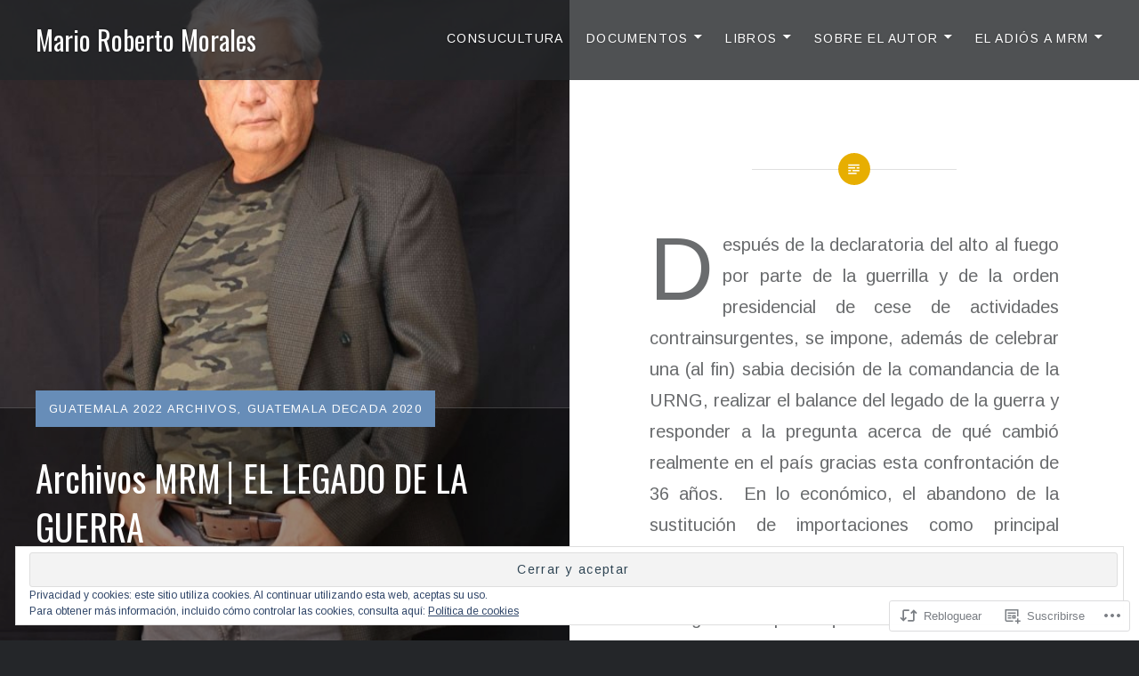

--- FILE ---
content_type: text/html; charset=UTF-8
request_url: https://mariorobertomorales.info/2022/12/27/archivos-mrm%E2%94%82el-legado-de-la-guerra/
body_size: 30500
content:
<!DOCTYPE html>
<html lang="es">
<head>
<meta charset="UTF-8">
<meta name="viewport" content="width=device-width, initial-scale=1">
<link rel="profile" href="http://gmpg.org/xfn/11">
<link rel="pingback" href="https://mariorobertomorales.info/xmlrpc.php">

<title>Archivos MRM│EL LEGADO DE LA GUERRA &#8211; Mario Roberto Morales</title>
<script type="text/javascript">
  WebFontConfig = {"google":{"families":["Oswald:r:latin,latin-ext","Arimo:r,i,b,bi:latin,latin-ext"]},"api_url":"https:\/\/fonts-api.wp.com\/css"};
  (function() {
    var wf = document.createElement('script');
    wf.src = '/wp-content/plugins/custom-fonts/js/webfont.js';
    wf.type = 'text/javascript';
    wf.async = 'true';
    var s = document.getElementsByTagName('script')[0];
    s.parentNode.insertBefore(wf, s);
	})();
</script><style id="jetpack-custom-fonts-css">.wf-active body{font-family:"Arimo",sans-serif}.wf-active blockquote{font-family:"Arimo",sans-serif}.wf-active blockquote cite{font-family:"Arimo",sans-serif}.wf-active code, .wf-active kbd, .wf-active pre, .wf-active tt, .wf-active var{font-family:"Arimo",sans-serif}.wf-active pre{font-family:"Arimo",sans-serif}.wf-active .menu-toggle{font-family:"Arimo",sans-serif}.wf-active .is-singular .post-navigation .nav-links span.nav-subtitle{font-family:"Arimo",sans-serif}.wf-active .comments-title .add-comment-link{font-family:"Arimo",sans-serif}.wf-active .comment-navigation a{font-family:"Arimo",sans-serif}.wf-active .widget-title{font-family:"Arimo",sans-serif}.wf-active h1, .wf-active h2, .wf-active h3, .wf-active h4, .wf-active h5, .wf-active h6{font-family:"Oswald",sans-serif;font-weight:400;font-style:normal}.wf-active h1{font-weight:400;font-style:normal}.wf-active h2{font-style:normal;font-weight:400}.wf-active h3{font-style:normal;font-weight:400}.wf-active h4{font-style:normal;font-weight:400}.wf-active h5{font-family:"Oswald",sans-serif;font-style:normal;font-weight:400}.wf-active h6{font-family:"Oswald",sans-serif;font-style:normal;font-weight:400}.wf-active .site-title{font-style:normal;font-weight:400}.wf-active .site-banner h1{font-style:normal;font-weight:400}.wf-active .comment-body h1, .wf-active .entry-content h1{font-style:normal;font-weight:400}.wf-active .page-title h1{font-style:normal;font-weight:400}.wf-active .posts .entry-title{font-weight:400;font-style:normal}.wf-active .author-link, .wf-active .is-singular .post-navigation .nav-links span.nav-title{font-family:"Oswald",sans-serif;font-style:normal;font-weight:400}.wf-active .comments-title{font-style:normal;font-weight:400}.wf-active .widget h1, .wf-active .widget h2, .wf-active .widget h3, .wf-active .widget h4, .wf-active .widget h5, .wf-active .widget h6{font-family:"Oswald",sans-serif;font-style:normal;font-weight:400}.wf-active .is-singular.archive-eventbrite .entry-header h1{font-style:normal;font-weight:400}@media screen and (min-width: 1601px){.wf-active .site-banner h1{font-style:normal;font-weight:400}}@media screen and (max-width: 1400px){.wf-active .site-banner h1{font-style:normal;font-weight:400}}@media screen and (max-width: 1200px){.wf-active .site-banner h1{font-style:normal;font-weight:400}}@media screen and (max-width: 680px){.wf-active .site-banner h1{font-style:normal;font-weight:400}}@media screen and (max-width: 1200px){.wf-active .is-singular .entry-header h1, .wf-active .error404 .entry-header h1, .wf-active .page-header h1, .wf-active .page-template-eventbrite-index .page-header h1, .wf-active .single-event .entry-header h1{font-style:normal;font-weight:400}}@media screen and (max-width: 1200px){.wf-active .is-singular.archive-eventbrite .entry-header h1{font-style:normal;font-weight:400}}@media screen and (max-width: 960px){.wf-active .is-singular:not(.eventbrite-archive) .entry-header h1, .wf-active .error404 .entry-header h1, .wf-active .page-header h1{font-style:normal;font-weight:400}}@media screen and (max-width: 680px){.wf-active .is-singular:not(.eventbrite-archive) .entry-header h1, .wf-active .error404 .entry-header h1, .wf-active .page-header h1, .wf-active .page-template-eventbrite-index .page-header h1, .wf-active .single-event .entry-header h1{font-style:normal;font-weight:400}}@media screen and (max-width: 680px){.wf-active .is-singular.archive-eventbrite .entry-header h1{font-style:normal;font-weight:400}}</style>
<meta name='robots' content='max-image-preview:large' />
<meta name="google-site-verification" content="https://www.google.com/webmasters/tools/" />
<meta name="msvalidate.01" content="https://www.bing.com/webmaster/" />
<meta name="p:domain_verify" content="https://pinterest.com/website/verify/" />
<meta name="yandex-verification" content="https://webmaster.yandex.com/sites/" />

<!-- Async WordPress.com Remote Login -->
<script id="wpcom_remote_login_js">
var wpcom_remote_login_extra_auth = '';
function wpcom_remote_login_remove_dom_node_id( element_id ) {
	var dom_node = document.getElementById( element_id );
	if ( dom_node ) { dom_node.parentNode.removeChild( dom_node ); }
}
function wpcom_remote_login_remove_dom_node_classes( class_name ) {
	var dom_nodes = document.querySelectorAll( '.' + class_name );
	for ( var i = 0; i < dom_nodes.length; i++ ) {
		dom_nodes[ i ].parentNode.removeChild( dom_nodes[ i ] );
	}
}
function wpcom_remote_login_final_cleanup() {
	wpcom_remote_login_remove_dom_node_classes( "wpcom_remote_login_msg" );
	wpcom_remote_login_remove_dom_node_id( "wpcom_remote_login_key" );
	wpcom_remote_login_remove_dom_node_id( "wpcom_remote_login_validate" );
	wpcom_remote_login_remove_dom_node_id( "wpcom_remote_login_js" );
	wpcom_remote_login_remove_dom_node_id( "wpcom_request_access_iframe" );
	wpcom_remote_login_remove_dom_node_id( "wpcom_request_access_styles" );
}

// Watch for messages back from the remote login
window.addEventListener( "message", function( e ) {
	if ( e.origin === "https://r-login.wordpress.com" ) {
		var data = {};
		try {
			data = JSON.parse( e.data );
		} catch( e ) {
			wpcom_remote_login_final_cleanup();
			return;
		}

		if ( data.msg === 'LOGIN' ) {
			// Clean up the login check iframe
			wpcom_remote_login_remove_dom_node_id( "wpcom_remote_login_key" );

			var id_regex = new RegExp( /^[0-9]+$/ );
			var token_regex = new RegExp( /^.*|.*|.*$/ );
			if (
				token_regex.test( data.token )
				&& id_regex.test( data.wpcomid )
			) {
				// We have everything we need to ask for a login
				var script = document.createElement( "script" );
				script.setAttribute( "id", "wpcom_remote_login_validate" );
				script.src = '/remote-login.php?wpcom_remote_login=validate'
					+ '&wpcomid=' + data.wpcomid
					+ '&token=' + encodeURIComponent( data.token )
					+ '&host=' + window.location.protocol
					+ '//' + window.location.hostname
					+ '&postid=8669'
					+ '&is_singular=1';
				document.body.appendChild( script );
			}

			return;
		}

		// Safari ITP, not logged in, so redirect
		if ( data.msg === 'LOGIN-REDIRECT' ) {
			window.location = 'https://wordpress.com/log-in?redirect_to=' + window.location.href;
			return;
		}

		// Safari ITP, storage access failed, remove the request
		if ( data.msg === 'LOGIN-REMOVE' ) {
			var css_zap = 'html { -webkit-transition: margin-top 1s; transition: margin-top 1s; } /* 9001 */ html { margin-top: 0 !important; } * html body { margin-top: 0 !important; } @media screen and ( max-width: 782px ) { html { margin-top: 0 !important; } * html body { margin-top: 0 !important; } }';
			var style_zap = document.createElement( 'style' );
			style_zap.type = 'text/css';
			style_zap.appendChild( document.createTextNode( css_zap ) );
			document.body.appendChild( style_zap );

			var e = document.getElementById( 'wpcom_request_access_iframe' );
			e.parentNode.removeChild( e );

			document.cookie = 'wordpress_com_login_access=denied; path=/; max-age=31536000';

			return;
		}

		// Safari ITP
		if ( data.msg === 'REQUEST_ACCESS' ) {
			console.log( 'request access: safari' );

			// Check ITP iframe enable/disable knob
			if ( wpcom_remote_login_extra_auth !== 'safari_itp_iframe' ) {
				return;
			}

			// If we are in a "private window" there is no ITP.
			var private_window = false;
			try {
				var opendb = window.openDatabase( null, null, null, null );
			} catch( e ) {
				private_window = true;
			}

			if ( private_window ) {
				console.log( 'private window' );
				return;
			}

			var iframe = document.createElement( 'iframe' );
			iframe.id = 'wpcom_request_access_iframe';
			iframe.setAttribute( 'scrolling', 'no' );
			iframe.setAttribute( 'sandbox', 'allow-storage-access-by-user-activation allow-scripts allow-same-origin allow-top-navigation-by-user-activation' );
			iframe.src = 'https://r-login.wordpress.com/remote-login.php?wpcom_remote_login=request_access&origin=' + encodeURIComponent( data.origin ) + '&wpcomid=' + encodeURIComponent( data.wpcomid );

			var css = 'html { -webkit-transition: margin-top 1s; transition: margin-top 1s; } /* 9001 */ html { margin-top: 46px !important; } * html body { margin-top: 46px !important; } @media screen and ( max-width: 660px ) { html { margin-top: 71px !important; } * html body { margin-top: 71px !important; } #wpcom_request_access_iframe { display: block; height: 71px !important; } } #wpcom_request_access_iframe { border: 0px; height: 46px; position: fixed; top: 0; left: 0; width: 100%; min-width: 100%; z-index: 99999; background: #23282d; } ';

			var style = document.createElement( 'style' );
			style.type = 'text/css';
			style.id = 'wpcom_request_access_styles';
			style.appendChild( document.createTextNode( css ) );
			document.body.appendChild( style );

			document.body.appendChild( iframe );
		}

		if ( data.msg === 'DONE' ) {
			wpcom_remote_login_final_cleanup();
		}
	}
}, false );

// Inject the remote login iframe after the page has had a chance to load
// more critical resources
window.addEventListener( "DOMContentLoaded", function( e ) {
	var iframe = document.createElement( "iframe" );
	iframe.style.display = "none";
	iframe.setAttribute( "scrolling", "no" );
	iframe.setAttribute( "id", "wpcom_remote_login_key" );
	iframe.src = "https://r-login.wordpress.com/remote-login.php"
		+ "?wpcom_remote_login=key"
		+ "&origin=aHR0cHM6Ly9tYXJpb3JvYmVydG9tb3JhbGVzLmluZm8%3D"
		+ "&wpcomid=78933406"
		+ "&time=" + Math.floor( Date.now() / 1000 );
	document.body.appendChild( iframe );
}, false );
</script>
<link rel='dns-prefetch' href='//s0.wp.com' />
<link rel='dns-prefetch' href='//wordpress.com' />
<link rel='dns-prefetch' href='//fonts-api.wp.com' />
<link rel='dns-prefetch' href='//af.pubmine.com' />
<link rel="alternate" type="application/rss+xml" title="Mario Roberto Morales &raquo; Feed" href="https://mariorobertomorales.info/feed/" />
<link rel="alternate" type="application/rss+xml" title="Mario Roberto Morales &raquo; Feed de los comentarios" href="https://mariorobertomorales.info/comments/feed/" />
	<script type="text/javascript">
		/* <![CDATA[ */
		function addLoadEvent(func) {
			var oldonload = window.onload;
			if (typeof window.onload != 'function') {
				window.onload = func;
			} else {
				window.onload = function () {
					oldonload();
					func();
				}
			}
		}
		/* ]]> */
	</script>
	<link crossorigin='anonymous' rel='stylesheet' id='all-css-0-1' href='/_static/??-eJx9zN0KwjAMhuEbsgZ/5vBAvJbShtE1bYNJKLt7NxEEEQ9fku+Bzi60qlgVijkmm1IV6ClOqAJo67XlhI58B8XC5BUFRBfCfRDZwW9gRmUf8rtBrEJp0WjdPnAzouMm+lX/REoZP+6rtvd7uR3G4XQcr5fzMD8BGYBNRA==&cssminify=yes' type='text/css' media='all' />
<style id='wp-emoji-styles-inline-css'>

	img.wp-smiley, img.emoji {
		display: inline !important;
		border: none !important;
		box-shadow: none !important;
		height: 1em !important;
		width: 1em !important;
		margin: 0 0.07em !important;
		vertical-align: -0.1em !important;
		background: none !important;
		padding: 0 !important;
	}
/*# sourceURL=wp-emoji-styles-inline-css */
</style>
<link crossorigin='anonymous' rel='stylesheet' id='all-css-2-1' href='/wp-content/plugins/gutenberg-core/v22.2.0/build/styles/block-library/style.css?m=1764855221i&cssminify=yes' type='text/css' media='all' />
<style id='wp-block-library-inline-css'>
.has-text-align-justify {
	text-align:justify;
}
.has-text-align-justify{text-align:justify;}

/*# sourceURL=wp-block-library-inline-css */
</style><style id='wp-block-paragraph-inline-css'>
.is-small-text{font-size:.875em}.is-regular-text{font-size:1em}.is-large-text{font-size:2.25em}.is-larger-text{font-size:3em}.has-drop-cap:not(:focus):first-letter{float:left;font-size:8.4em;font-style:normal;font-weight:100;line-height:.68;margin:.05em .1em 0 0;text-transform:uppercase}body.rtl .has-drop-cap:not(:focus):first-letter{float:none;margin-left:.1em}p.has-drop-cap.has-background{overflow:hidden}:root :where(p.has-background){padding:1.25em 2.375em}:where(p.has-text-color:not(.has-link-color)) a{color:inherit}p.has-text-align-left[style*="writing-mode:vertical-lr"],p.has-text-align-right[style*="writing-mode:vertical-rl"]{rotate:180deg}
/*# sourceURL=/wp-content/plugins/gutenberg-core/v22.2.0/build/styles/block-library/paragraph/style.css */
</style>
<style id='global-styles-inline-css'>
:root{--wp--preset--aspect-ratio--square: 1;--wp--preset--aspect-ratio--4-3: 4/3;--wp--preset--aspect-ratio--3-4: 3/4;--wp--preset--aspect-ratio--3-2: 3/2;--wp--preset--aspect-ratio--2-3: 2/3;--wp--preset--aspect-ratio--16-9: 16/9;--wp--preset--aspect-ratio--9-16: 9/16;--wp--preset--color--black: #000000;--wp--preset--color--cyan-bluish-gray: #abb8c3;--wp--preset--color--white: #fff;--wp--preset--color--pale-pink: #f78da7;--wp--preset--color--vivid-red: #cf2e2e;--wp--preset--color--luminous-vivid-orange: #ff6900;--wp--preset--color--luminous-vivid-amber: #fcb900;--wp--preset--color--light-green-cyan: #7bdcb5;--wp--preset--color--vivid-green-cyan: #00d084;--wp--preset--color--pale-cyan-blue: #8ed1fc;--wp--preset--color--vivid-cyan-blue: #0693e3;--wp--preset--color--vivid-purple: #9b51e0;--wp--preset--color--bright-blue: #678db8;--wp--preset--color--yellow: #e7ae01;--wp--preset--color--light-gray-blue: #abb7c3;--wp--preset--color--medium-gray: #6a6c6e;--wp--preset--color--dark-gray: #1a1c1e;--wp--preset--color--dark-gray-blue: #292c2f;--wp--preset--gradient--vivid-cyan-blue-to-vivid-purple: linear-gradient(135deg,rgb(6,147,227) 0%,rgb(155,81,224) 100%);--wp--preset--gradient--light-green-cyan-to-vivid-green-cyan: linear-gradient(135deg,rgb(122,220,180) 0%,rgb(0,208,130) 100%);--wp--preset--gradient--luminous-vivid-amber-to-luminous-vivid-orange: linear-gradient(135deg,rgb(252,185,0) 0%,rgb(255,105,0) 100%);--wp--preset--gradient--luminous-vivid-orange-to-vivid-red: linear-gradient(135deg,rgb(255,105,0) 0%,rgb(207,46,46) 100%);--wp--preset--gradient--very-light-gray-to-cyan-bluish-gray: linear-gradient(135deg,rgb(238,238,238) 0%,rgb(169,184,195) 100%);--wp--preset--gradient--cool-to-warm-spectrum: linear-gradient(135deg,rgb(74,234,220) 0%,rgb(151,120,209) 20%,rgb(207,42,186) 40%,rgb(238,44,130) 60%,rgb(251,105,98) 80%,rgb(254,248,76) 100%);--wp--preset--gradient--blush-light-purple: linear-gradient(135deg,rgb(255,206,236) 0%,rgb(152,150,240) 100%);--wp--preset--gradient--blush-bordeaux: linear-gradient(135deg,rgb(254,205,165) 0%,rgb(254,45,45) 50%,rgb(107,0,62) 100%);--wp--preset--gradient--luminous-dusk: linear-gradient(135deg,rgb(255,203,112) 0%,rgb(199,81,192) 50%,rgb(65,88,208) 100%);--wp--preset--gradient--pale-ocean: linear-gradient(135deg,rgb(255,245,203) 0%,rgb(182,227,212) 50%,rgb(51,167,181) 100%);--wp--preset--gradient--electric-grass: linear-gradient(135deg,rgb(202,248,128) 0%,rgb(113,206,126) 100%);--wp--preset--gradient--midnight: linear-gradient(135deg,rgb(2,3,129) 0%,rgb(40,116,252) 100%);--wp--preset--font-size--small: 13px;--wp--preset--font-size--medium: 20px;--wp--preset--font-size--large: 36px;--wp--preset--font-size--x-large: 42px;--wp--preset--font-family--albert-sans: 'Albert Sans', sans-serif;--wp--preset--font-family--alegreya: Alegreya, serif;--wp--preset--font-family--arvo: Arvo, serif;--wp--preset--font-family--bodoni-moda: 'Bodoni Moda', serif;--wp--preset--font-family--bricolage-grotesque: 'Bricolage Grotesque', sans-serif;--wp--preset--font-family--cabin: Cabin, sans-serif;--wp--preset--font-family--chivo: Chivo, sans-serif;--wp--preset--font-family--commissioner: Commissioner, sans-serif;--wp--preset--font-family--cormorant: Cormorant, serif;--wp--preset--font-family--courier-prime: 'Courier Prime', monospace;--wp--preset--font-family--crimson-pro: 'Crimson Pro', serif;--wp--preset--font-family--dm-mono: 'DM Mono', monospace;--wp--preset--font-family--dm-sans: 'DM Sans', sans-serif;--wp--preset--font-family--dm-serif-display: 'DM Serif Display', serif;--wp--preset--font-family--domine: Domine, serif;--wp--preset--font-family--eb-garamond: 'EB Garamond', serif;--wp--preset--font-family--epilogue: Epilogue, sans-serif;--wp--preset--font-family--fahkwang: Fahkwang, sans-serif;--wp--preset--font-family--figtree: Figtree, sans-serif;--wp--preset--font-family--fira-sans: 'Fira Sans', sans-serif;--wp--preset--font-family--fjalla-one: 'Fjalla One', sans-serif;--wp--preset--font-family--fraunces: Fraunces, serif;--wp--preset--font-family--gabarito: Gabarito, system-ui;--wp--preset--font-family--ibm-plex-mono: 'IBM Plex Mono', monospace;--wp--preset--font-family--ibm-plex-sans: 'IBM Plex Sans', sans-serif;--wp--preset--font-family--ibarra-real-nova: 'Ibarra Real Nova', serif;--wp--preset--font-family--instrument-serif: 'Instrument Serif', serif;--wp--preset--font-family--inter: Inter, sans-serif;--wp--preset--font-family--josefin-sans: 'Josefin Sans', sans-serif;--wp--preset--font-family--jost: Jost, sans-serif;--wp--preset--font-family--libre-baskerville: 'Libre Baskerville', serif;--wp--preset--font-family--libre-franklin: 'Libre Franklin', sans-serif;--wp--preset--font-family--literata: Literata, serif;--wp--preset--font-family--lora: Lora, serif;--wp--preset--font-family--merriweather: Merriweather, serif;--wp--preset--font-family--montserrat: Montserrat, sans-serif;--wp--preset--font-family--newsreader: Newsreader, serif;--wp--preset--font-family--noto-sans-mono: 'Noto Sans Mono', sans-serif;--wp--preset--font-family--nunito: Nunito, sans-serif;--wp--preset--font-family--open-sans: 'Open Sans', sans-serif;--wp--preset--font-family--overpass: Overpass, sans-serif;--wp--preset--font-family--pt-serif: 'PT Serif', serif;--wp--preset--font-family--petrona: Petrona, serif;--wp--preset--font-family--piazzolla: Piazzolla, serif;--wp--preset--font-family--playfair-display: 'Playfair Display', serif;--wp--preset--font-family--plus-jakarta-sans: 'Plus Jakarta Sans', sans-serif;--wp--preset--font-family--poppins: Poppins, sans-serif;--wp--preset--font-family--raleway: Raleway, sans-serif;--wp--preset--font-family--roboto: Roboto, sans-serif;--wp--preset--font-family--roboto-slab: 'Roboto Slab', serif;--wp--preset--font-family--rubik: Rubik, sans-serif;--wp--preset--font-family--rufina: Rufina, serif;--wp--preset--font-family--sora: Sora, sans-serif;--wp--preset--font-family--source-sans-3: 'Source Sans 3', sans-serif;--wp--preset--font-family--source-serif-4: 'Source Serif 4', serif;--wp--preset--font-family--space-mono: 'Space Mono', monospace;--wp--preset--font-family--syne: Syne, sans-serif;--wp--preset--font-family--texturina: Texturina, serif;--wp--preset--font-family--urbanist: Urbanist, sans-serif;--wp--preset--font-family--work-sans: 'Work Sans', sans-serif;--wp--preset--spacing--20: 0.44rem;--wp--preset--spacing--30: 0.67rem;--wp--preset--spacing--40: 1rem;--wp--preset--spacing--50: 1.5rem;--wp--preset--spacing--60: 2.25rem;--wp--preset--spacing--70: 3.38rem;--wp--preset--spacing--80: 5.06rem;--wp--preset--shadow--natural: 6px 6px 9px rgba(0, 0, 0, 0.2);--wp--preset--shadow--deep: 12px 12px 50px rgba(0, 0, 0, 0.4);--wp--preset--shadow--sharp: 6px 6px 0px rgba(0, 0, 0, 0.2);--wp--preset--shadow--outlined: 6px 6px 0px -3px rgb(255, 255, 255), 6px 6px rgb(0, 0, 0);--wp--preset--shadow--crisp: 6px 6px 0px rgb(0, 0, 0);}:where(.is-layout-flex){gap: 0.5em;}:where(.is-layout-grid){gap: 0.5em;}body .is-layout-flex{display: flex;}.is-layout-flex{flex-wrap: wrap;align-items: center;}.is-layout-flex > :is(*, div){margin: 0;}body .is-layout-grid{display: grid;}.is-layout-grid > :is(*, div){margin: 0;}:where(.wp-block-columns.is-layout-flex){gap: 2em;}:where(.wp-block-columns.is-layout-grid){gap: 2em;}:where(.wp-block-post-template.is-layout-flex){gap: 1.25em;}:where(.wp-block-post-template.is-layout-grid){gap: 1.25em;}.has-black-color{color: var(--wp--preset--color--black) !important;}.has-cyan-bluish-gray-color{color: var(--wp--preset--color--cyan-bluish-gray) !important;}.has-white-color{color: var(--wp--preset--color--white) !important;}.has-pale-pink-color{color: var(--wp--preset--color--pale-pink) !important;}.has-vivid-red-color{color: var(--wp--preset--color--vivid-red) !important;}.has-luminous-vivid-orange-color{color: var(--wp--preset--color--luminous-vivid-orange) !important;}.has-luminous-vivid-amber-color{color: var(--wp--preset--color--luminous-vivid-amber) !important;}.has-light-green-cyan-color{color: var(--wp--preset--color--light-green-cyan) !important;}.has-vivid-green-cyan-color{color: var(--wp--preset--color--vivid-green-cyan) !important;}.has-pale-cyan-blue-color{color: var(--wp--preset--color--pale-cyan-blue) !important;}.has-vivid-cyan-blue-color{color: var(--wp--preset--color--vivid-cyan-blue) !important;}.has-vivid-purple-color{color: var(--wp--preset--color--vivid-purple) !important;}.has-black-background-color{background-color: var(--wp--preset--color--black) !important;}.has-cyan-bluish-gray-background-color{background-color: var(--wp--preset--color--cyan-bluish-gray) !important;}.has-white-background-color{background-color: var(--wp--preset--color--white) !important;}.has-pale-pink-background-color{background-color: var(--wp--preset--color--pale-pink) !important;}.has-vivid-red-background-color{background-color: var(--wp--preset--color--vivid-red) !important;}.has-luminous-vivid-orange-background-color{background-color: var(--wp--preset--color--luminous-vivid-orange) !important;}.has-luminous-vivid-amber-background-color{background-color: var(--wp--preset--color--luminous-vivid-amber) !important;}.has-light-green-cyan-background-color{background-color: var(--wp--preset--color--light-green-cyan) !important;}.has-vivid-green-cyan-background-color{background-color: var(--wp--preset--color--vivid-green-cyan) !important;}.has-pale-cyan-blue-background-color{background-color: var(--wp--preset--color--pale-cyan-blue) !important;}.has-vivid-cyan-blue-background-color{background-color: var(--wp--preset--color--vivid-cyan-blue) !important;}.has-vivid-purple-background-color{background-color: var(--wp--preset--color--vivid-purple) !important;}.has-black-border-color{border-color: var(--wp--preset--color--black) !important;}.has-cyan-bluish-gray-border-color{border-color: var(--wp--preset--color--cyan-bluish-gray) !important;}.has-white-border-color{border-color: var(--wp--preset--color--white) !important;}.has-pale-pink-border-color{border-color: var(--wp--preset--color--pale-pink) !important;}.has-vivid-red-border-color{border-color: var(--wp--preset--color--vivid-red) !important;}.has-luminous-vivid-orange-border-color{border-color: var(--wp--preset--color--luminous-vivid-orange) !important;}.has-luminous-vivid-amber-border-color{border-color: var(--wp--preset--color--luminous-vivid-amber) !important;}.has-light-green-cyan-border-color{border-color: var(--wp--preset--color--light-green-cyan) !important;}.has-vivid-green-cyan-border-color{border-color: var(--wp--preset--color--vivid-green-cyan) !important;}.has-pale-cyan-blue-border-color{border-color: var(--wp--preset--color--pale-cyan-blue) !important;}.has-vivid-cyan-blue-border-color{border-color: var(--wp--preset--color--vivid-cyan-blue) !important;}.has-vivid-purple-border-color{border-color: var(--wp--preset--color--vivid-purple) !important;}.has-vivid-cyan-blue-to-vivid-purple-gradient-background{background: var(--wp--preset--gradient--vivid-cyan-blue-to-vivid-purple) !important;}.has-light-green-cyan-to-vivid-green-cyan-gradient-background{background: var(--wp--preset--gradient--light-green-cyan-to-vivid-green-cyan) !important;}.has-luminous-vivid-amber-to-luminous-vivid-orange-gradient-background{background: var(--wp--preset--gradient--luminous-vivid-amber-to-luminous-vivid-orange) !important;}.has-luminous-vivid-orange-to-vivid-red-gradient-background{background: var(--wp--preset--gradient--luminous-vivid-orange-to-vivid-red) !important;}.has-very-light-gray-to-cyan-bluish-gray-gradient-background{background: var(--wp--preset--gradient--very-light-gray-to-cyan-bluish-gray) !important;}.has-cool-to-warm-spectrum-gradient-background{background: var(--wp--preset--gradient--cool-to-warm-spectrum) !important;}.has-blush-light-purple-gradient-background{background: var(--wp--preset--gradient--blush-light-purple) !important;}.has-blush-bordeaux-gradient-background{background: var(--wp--preset--gradient--blush-bordeaux) !important;}.has-luminous-dusk-gradient-background{background: var(--wp--preset--gradient--luminous-dusk) !important;}.has-pale-ocean-gradient-background{background: var(--wp--preset--gradient--pale-ocean) !important;}.has-electric-grass-gradient-background{background: var(--wp--preset--gradient--electric-grass) !important;}.has-midnight-gradient-background{background: var(--wp--preset--gradient--midnight) !important;}.has-small-font-size{font-size: var(--wp--preset--font-size--small) !important;}.has-medium-font-size{font-size: var(--wp--preset--font-size--medium) !important;}.has-large-font-size{font-size: var(--wp--preset--font-size--large) !important;}.has-x-large-font-size{font-size: var(--wp--preset--font-size--x-large) !important;}.has-albert-sans-font-family{font-family: var(--wp--preset--font-family--albert-sans) !important;}.has-alegreya-font-family{font-family: var(--wp--preset--font-family--alegreya) !important;}.has-arvo-font-family{font-family: var(--wp--preset--font-family--arvo) !important;}.has-bodoni-moda-font-family{font-family: var(--wp--preset--font-family--bodoni-moda) !important;}.has-bricolage-grotesque-font-family{font-family: var(--wp--preset--font-family--bricolage-grotesque) !important;}.has-cabin-font-family{font-family: var(--wp--preset--font-family--cabin) !important;}.has-chivo-font-family{font-family: var(--wp--preset--font-family--chivo) !important;}.has-commissioner-font-family{font-family: var(--wp--preset--font-family--commissioner) !important;}.has-cormorant-font-family{font-family: var(--wp--preset--font-family--cormorant) !important;}.has-courier-prime-font-family{font-family: var(--wp--preset--font-family--courier-prime) !important;}.has-crimson-pro-font-family{font-family: var(--wp--preset--font-family--crimson-pro) !important;}.has-dm-mono-font-family{font-family: var(--wp--preset--font-family--dm-mono) !important;}.has-dm-sans-font-family{font-family: var(--wp--preset--font-family--dm-sans) !important;}.has-dm-serif-display-font-family{font-family: var(--wp--preset--font-family--dm-serif-display) !important;}.has-domine-font-family{font-family: var(--wp--preset--font-family--domine) !important;}.has-eb-garamond-font-family{font-family: var(--wp--preset--font-family--eb-garamond) !important;}.has-epilogue-font-family{font-family: var(--wp--preset--font-family--epilogue) !important;}.has-fahkwang-font-family{font-family: var(--wp--preset--font-family--fahkwang) !important;}.has-figtree-font-family{font-family: var(--wp--preset--font-family--figtree) !important;}.has-fira-sans-font-family{font-family: var(--wp--preset--font-family--fira-sans) !important;}.has-fjalla-one-font-family{font-family: var(--wp--preset--font-family--fjalla-one) !important;}.has-fraunces-font-family{font-family: var(--wp--preset--font-family--fraunces) !important;}.has-gabarito-font-family{font-family: var(--wp--preset--font-family--gabarito) !important;}.has-ibm-plex-mono-font-family{font-family: var(--wp--preset--font-family--ibm-plex-mono) !important;}.has-ibm-plex-sans-font-family{font-family: var(--wp--preset--font-family--ibm-plex-sans) !important;}.has-ibarra-real-nova-font-family{font-family: var(--wp--preset--font-family--ibarra-real-nova) !important;}.has-instrument-serif-font-family{font-family: var(--wp--preset--font-family--instrument-serif) !important;}.has-inter-font-family{font-family: var(--wp--preset--font-family--inter) !important;}.has-josefin-sans-font-family{font-family: var(--wp--preset--font-family--josefin-sans) !important;}.has-jost-font-family{font-family: var(--wp--preset--font-family--jost) !important;}.has-libre-baskerville-font-family{font-family: var(--wp--preset--font-family--libre-baskerville) !important;}.has-libre-franklin-font-family{font-family: var(--wp--preset--font-family--libre-franklin) !important;}.has-literata-font-family{font-family: var(--wp--preset--font-family--literata) !important;}.has-lora-font-family{font-family: var(--wp--preset--font-family--lora) !important;}.has-merriweather-font-family{font-family: var(--wp--preset--font-family--merriweather) !important;}.has-montserrat-font-family{font-family: var(--wp--preset--font-family--montserrat) !important;}.has-newsreader-font-family{font-family: var(--wp--preset--font-family--newsreader) !important;}.has-noto-sans-mono-font-family{font-family: var(--wp--preset--font-family--noto-sans-mono) !important;}.has-nunito-font-family{font-family: var(--wp--preset--font-family--nunito) !important;}.has-open-sans-font-family{font-family: var(--wp--preset--font-family--open-sans) !important;}.has-overpass-font-family{font-family: var(--wp--preset--font-family--overpass) !important;}.has-pt-serif-font-family{font-family: var(--wp--preset--font-family--pt-serif) !important;}.has-petrona-font-family{font-family: var(--wp--preset--font-family--petrona) !important;}.has-piazzolla-font-family{font-family: var(--wp--preset--font-family--piazzolla) !important;}.has-playfair-display-font-family{font-family: var(--wp--preset--font-family--playfair-display) !important;}.has-plus-jakarta-sans-font-family{font-family: var(--wp--preset--font-family--plus-jakarta-sans) !important;}.has-poppins-font-family{font-family: var(--wp--preset--font-family--poppins) !important;}.has-raleway-font-family{font-family: var(--wp--preset--font-family--raleway) !important;}.has-roboto-font-family{font-family: var(--wp--preset--font-family--roboto) !important;}.has-roboto-slab-font-family{font-family: var(--wp--preset--font-family--roboto-slab) !important;}.has-rubik-font-family{font-family: var(--wp--preset--font-family--rubik) !important;}.has-rufina-font-family{font-family: var(--wp--preset--font-family--rufina) !important;}.has-sora-font-family{font-family: var(--wp--preset--font-family--sora) !important;}.has-source-sans-3-font-family{font-family: var(--wp--preset--font-family--source-sans-3) !important;}.has-source-serif-4-font-family{font-family: var(--wp--preset--font-family--source-serif-4) !important;}.has-space-mono-font-family{font-family: var(--wp--preset--font-family--space-mono) !important;}.has-syne-font-family{font-family: var(--wp--preset--font-family--syne) !important;}.has-texturina-font-family{font-family: var(--wp--preset--font-family--texturina) !important;}.has-urbanist-font-family{font-family: var(--wp--preset--font-family--urbanist) !important;}.has-work-sans-font-family{font-family: var(--wp--preset--font-family--work-sans) !important;}
/*# sourceURL=global-styles-inline-css */
</style>

<style id='classic-theme-styles-inline-css'>
/*! This file is auto-generated */
.wp-block-button__link{color:#fff;background-color:#32373c;border-radius:9999px;box-shadow:none;text-decoration:none;padding:calc(.667em + 2px) calc(1.333em + 2px);font-size:1.125em}.wp-block-file__button{background:#32373c;color:#fff;text-decoration:none}
/*# sourceURL=/wp-includes/css/classic-themes.min.css */
</style>
<link crossorigin='anonymous' rel='stylesheet' id='all-css-4-1' href='/_static/??-eJx9jUEOwjAMBD+EE6UgKAfEW5rUAtM4ieqUit/jCqkgDr1Y9npn184FQk4VU7UlTjdKYkP2MYdBbGNcaxwIcYkIIz7NwfYkdXWA1FdEE0R29ieIJ/hmjag6l64uDsaeOozIatvC5qIMeF9GFAGdTBNDvSso23W8REOkAfWSP+WDkk25ktKyLsvjyhd3bF27b5rz6fEGYXdnlg==&cssminify=yes' type='text/css' media='all' />
<link rel='stylesheet' id='dyad-2-fonts-css' href='https://fonts-api.wp.com/css?family=Lato%3A400%2C400italic%2C700%2C700italic%7CNoto+Serif%3A400%2C400italic%2C700%2C700italic&#038;subset=latin%2Clatin-ext' media='all' />
<link crossorigin='anonymous' rel='stylesheet' id='all-css-6-1' href='/_static/??-eJyNj1EKwjAQRC9kXKytxQ/xKJKma0ybbEI3ofT2pkWwokj/ZmDe7CyMQShPESmCSyLYpA0xdBiDVP3LAyeCmyEFGgkHkwH+LfeKeQerzvhAhwwhNdBOshUFcJwsbsjlBDTWq35L6bxtKRZjUN59EavXBsytOku9nHjbf5BGL/IWGY2nDyPuVpphRq/ucqirY1GfT2XVPQEPAH9Q&cssminify=yes' type='text/css' media='all' />
<link crossorigin='anonymous' rel='stylesheet' id='print-css-7-1' href='/wp-content/mu-plugins/global-print/global-print.css?m=1465851035i&cssminify=yes' type='text/css' media='print' />
<style id='jetpack-global-styles-frontend-style-inline-css'>
:root { --font-headings: unset; --font-base: unset; --font-headings-default: -apple-system,BlinkMacSystemFont,"Segoe UI",Roboto,Oxygen-Sans,Ubuntu,Cantarell,"Helvetica Neue",sans-serif; --font-base-default: -apple-system,BlinkMacSystemFont,"Segoe UI",Roboto,Oxygen-Sans,Ubuntu,Cantarell,"Helvetica Neue",sans-serif;}
/*# sourceURL=jetpack-global-styles-frontend-style-inline-css */
</style>
<link crossorigin='anonymous' rel='stylesheet' id='all-css-10-1' href='/_static/??-eJyNjcsKAjEMRX/IGtQZBxfip0hMS9sxTYppGfx7H7gRN+7ugcs5sFRHKi1Ig9Jd5R6zGMyhVaTrh8G6QFHfORhYwlvw6P39PbPENZmt4G/ROQuBKWVkxxrVvuBH1lIoz2waILJekF+HUzlupnG3nQ77YZwfuRJIaQ==&cssminify=yes' type='text/css' media='all' />
<script type="text/javascript" id="jetpack_related-posts-js-extra">
/* <![CDATA[ */
var related_posts_js_options = {"post_heading":"h4"};
//# sourceURL=jetpack_related-posts-js-extra
/* ]]> */
</script>
<script type="text/javascript" id="wpcom-actionbar-placeholder-js-extra">
/* <![CDATA[ */
var actionbardata = {"siteID":"78933406","postID":"8669","siteURL":"https://mariorobertomorales.info","xhrURL":"https://mariorobertomorales.info/wp-admin/admin-ajax.php","nonce":"40de9bb5a6","isLoggedIn":"","statusMessage":"","subsEmailDefault":"instantly","proxyScriptUrl":"https://s0.wp.com/wp-content/js/wpcom-proxy-request.js?m=1513050504i&amp;ver=20211021","shortlink":"https://wp.me/p5lcbs-2fP","i18n":{"followedText":"Las nuevas entradas de este sitio aparecer\u00e1n ahora en tu \u003Ca href=\"https://wordpress.com/reader\"\u003ELector\u003C/a\u003E","foldBar":"Contraer esta barra","unfoldBar":"Expandir esta barra","shortLinkCopied":"El enlace corto se ha copiado al portapapeles."}};
//# sourceURL=wpcom-actionbar-placeholder-js-extra
/* ]]> */
</script>
<script type="text/javascript" id="jetpack-mu-wpcom-settings-js-before">
/* <![CDATA[ */
var JETPACK_MU_WPCOM_SETTINGS = {"assetsUrl":"https://s0.wp.com/wp-content/mu-plugins/jetpack-mu-wpcom-plugin/sun/jetpack_vendor/automattic/jetpack-mu-wpcom/src/build/"};
//# sourceURL=jetpack-mu-wpcom-settings-js-before
/* ]]> */
</script>
<script crossorigin='anonymous' type='text/javascript'  src='/_static/??-eJx1j1EKwjAQRC/kdq1Q2h/xKFKTEBKTTcwm1t7eFKtU0K9hmOENg1MEESgryugLRFe0IUarchzFdfXIhfBsSOClGCcxKTdmJSEGzvztGm+osbzDDdfWjssQU3jM76zCXJGKl9DeikrzKlvA3xJ4o1Md/bV2cUF/fkwhyVEyCDcyv0DCR7wfFgEKBFrGVBEnf2z7rtu3bT8M9gk9l2bI'></script>
<script type="text/javascript" id="rlt-proxy-js-after">
/* <![CDATA[ */
	rltInitialize( {"token":null,"iframeOrigins":["https:\/\/widgets.wp.com"]} );
//# sourceURL=rlt-proxy-js-after
/* ]]> */
</script>
<link rel="EditURI" type="application/rsd+xml" title="RSD" href="https://mariorobertomoralesdotinfo.wordpress.com/xmlrpc.php?rsd" />
<meta name="generator" content="WordPress.com" />
<link rel="canonical" href="https://mariorobertomorales.info/2022/12/27/archivos-mrm%e2%94%82el-legado-de-la-guerra/" />
<link rel='shortlink' href='https://wp.me/p5lcbs-2fP' />
<link rel="alternate" type="application/json+oembed" href="https://public-api.wordpress.com/oembed/?format=json&amp;url=https%3A%2F%2Fmariorobertomorales.info%2F2022%2F12%2F27%2Farchivos-mrm%25e2%2594%2582el-legado-de-la-guerra%2F&amp;for=wpcom-auto-discovery" /><link rel="alternate" type="application/xml+oembed" href="https://public-api.wordpress.com/oembed/?format=xml&amp;url=https%3A%2F%2Fmariorobertomorales.info%2F2022%2F12%2F27%2Farchivos-mrm%25e2%2594%2582el-legado-de-la-guerra%2F&amp;for=wpcom-auto-discovery" />
<!-- Jetpack Open Graph Tags -->
<meta property="og:type" content="article" />
<meta property="og:title" content="Archivos MRM│EL LEGADO DE LA GUERRA" />
<meta property="og:url" content="https://mariorobertomorales.info/2022/12/27/archivos-mrm%e2%94%82el-legado-de-la-guerra/" />
<meta property="og:description" content="Después de la declaratoria del alto al fuego por parte de la guerrilla y de la orden presidencial de cese de actividades contrainsurgentes, se impone, además de celebrar una (al fin) sabia decisión…" />
<meta property="article:published_time" content="2022-12-28T05:40:00+00:00" />
<meta property="article:modified_time" content="2022-12-19T23:45:57+00:00" />
<meta property="og:site_name" content="Mario Roberto Morales" />
<meta property="og:image" content="https://mariorobertomorales.info/wp-content/uploads/2020/05/mrm-milytia-2-e1588734768822.jpg" />
<meta property="og:image:width" content="646" />
<meta property="og:image:height" content="645" />
<meta property="og:image:alt" content="" />
<meta property="og:locale" content="es_ES" />
<meta property="article:publisher" content="https://www.facebook.com/WordPresscom" />
<meta name="twitter:text:title" content="Archivos MRM│EL LEGADO DE LA GUERRA" />
<meta name="twitter:image" content="https://mariorobertomorales.info/wp-content/uploads/2020/05/mrm-milytia-2-e1588734768822.jpg?w=640" />
<meta name="twitter:card" content="summary_large_image" />

<!-- End Jetpack Open Graph Tags -->
<link rel='openid.server' href='https://mariorobertomorales.info/?openidserver=1' />
<link rel='openid.delegate' href='https://mariorobertomorales.info/' />
<link rel="search" type="application/opensearchdescription+xml" href="https://mariorobertomorales.info/osd.xml" title="Mario Roberto Morales" />
<link rel="search" type="application/opensearchdescription+xml" href="https://s1.wp.com/opensearch.xml" title="WordPress.com" />
		<style type="text/css">
			.recentcomments a {
				display: inline !important;
				padding: 0 !important;
				margin: 0 !important;
			}

			table.recentcommentsavatartop img.avatar, table.recentcommentsavatarend img.avatar {
				border: 0px;
				margin: 0;
			}

			table.recentcommentsavatartop a, table.recentcommentsavatarend a {
				border: 0px !important;
				background-color: transparent !important;
			}

			td.recentcommentsavatarend, td.recentcommentsavatartop {
				padding: 0px 0px 1px 0px;
				margin: 0px;
			}

			td.recentcommentstextend {
				border: none !important;
				padding: 0px 0px 2px 10px;
			}

			.rtl td.recentcommentstextend {
				padding: 0px 10px 2px 0px;
			}

			td.recentcommentstexttop {
				border: none;
				padding: 0px 0px 0px 10px;
			}

			.rtl td.recentcommentstexttop {
				padding: 0px 10px 0px 0px;
			}
		</style>
		<meta name="description" content="Después de la declaratoria del alto al fuego por parte de la guerrilla y de la orden presidencial de cese de actividades contrainsurgentes, se impone, además de celebrar una (al fin) sabia decisión de la comandancia de la URNG, realizar el balance del legado de la guerra y responder a la pregunta acerca de qué&hellip;" />
<script type="text/javascript">
/* <![CDATA[ */
var wa_client = {}; wa_client.cmd = []; wa_client.config = { 'blog_id': 78933406, 'blog_language': 'es', 'is_wordads': false, 'hosting_type': 0, 'afp_account_id': null, 'afp_host_id': 5038568878849053, 'theme': 'pub/dyad-2', '_': { 'title': 'Anuncio publicitario', 'privacy_settings': 'Ajustes de privacidad' }, 'formats': [ 'inline', 'belowpost', 'bottom_sticky', 'sidebar_sticky_right', 'sidebar', 'gutenberg_rectangle', 'gutenberg_leaderboard', 'gutenberg_mobile_leaderboard', 'gutenberg_skyscraper' ] };
/* ]]> */
</script>
		<script type="text/javascript">

			window.doNotSellCallback = function() {

				var linkElements = [
					'a[href="https://wordpress.com/?ref=footer_blog"]',
					'a[href="https://wordpress.com/?ref=footer_website"]',
					'a[href="https://wordpress.com/?ref=vertical_footer"]',
					'a[href^="https://wordpress.com/?ref=footer_segment_"]',
				].join(',');

				var dnsLink = document.createElement( 'a' );
				dnsLink.href = 'https://wordpress.com/es/advertising-program-optout/';
				dnsLink.classList.add( 'do-not-sell-link' );
				dnsLink.rel = 'nofollow';
				dnsLink.style.marginLeft = '0.5em';
				dnsLink.textContent = 'No vendas ni compartas mi información personal';

				var creditLinks = document.querySelectorAll( linkElements );

				if ( 0 === creditLinks.length ) {
					return false;
				}

				Array.prototype.forEach.call( creditLinks, function( el ) {
					el.insertAdjacentElement( 'afterend', dnsLink );
				});

				return true;
			};

		</script>
		<link rel="icon" href="https://mariorobertomorales.info/wp-content/uploads/2017/04/cropped-firma-mrm1.gif?w=32" sizes="32x32" />
<link rel="icon" href="https://mariorobertomorales.info/wp-content/uploads/2017/04/cropped-firma-mrm1.gif?w=192" sizes="192x192" />
<link rel="apple-touch-icon" href="https://mariorobertomorales.info/wp-content/uploads/2017/04/cropped-firma-mrm1.gif?w=180" />
<meta name="msapplication-TileImage" content="https://mariorobertomorales.info/wp-content/uploads/2017/04/cropped-firma-mrm1.gif?w=270" />
<script type="text/javascript">
	window.google_analytics_uacct = "UA-52447-2";
</script>

<script type="text/javascript">
	var _gaq = _gaq || [];
	_gaq.push(['_setAccount', 'UA-52447-2']);
	_gaq.push(['_gat._anonymizeIp']);
	_gaq.push(['_setDomainName', 'none']);
	_gaq.push(['_setAllowLinker', true]);
	_gaq.push(['_initData']);
	_gaq.push(['_trackPageview']);

	(function() {
		var ga = document.createElement('script'); ga.type = 'text/javascript'; ga.async = true;
		ga.src = ('https:' == document.location.protocol ? 'https://ssl' : 'http://www') + '.google-analytics.com/ga.js';
		(document.getElementsByTagName('head')[0] || document.getElementsByTagName('body')[0]).appendChild(ga);
	})();
</script>
<link crossorigin='anonymous' rel='stylesheet' id='all-css-0-3' href='/wp-content/mu-plugins/jetpack-plugin/sun/_inc/build/subscriptions/subscriptions.min.css?m=1753981412i&cssminify=yes' type='text/css' media='all' />
</head>

<body class="wp-singular post-template-default single single-post postid-8669 single-format-standard wp-embed-responsive wp-theme-pubdyad-2 customizer-styles-applied group-blog is-singular has-post-thumbnail no-js jetpack-reblog-enabled">
<div id="page" class="hfeed site">
	<a class="skip-link screen-reader-text" href="#content">Saltar al contenido</a>

	<header id="masthead" class="site-header" role="banner">
		<div class="site-branding">
						<h1 class="site-title">
				<a href="https://mariorobertomorales.info/" rel="home">
					Mario Roberto Morales				</a>
			</h1>
			<p class="site-description">─ Escritor, académico y periodista (1947-2021) ─</p>
		</div><!-- .site-branding -->

		<nav id="site-navigation" class="main-navigation" role="navigation">
			<button class="menu-toggle" aria-controls="primary-menu" aria-expanded="false">Menú</button>
			<div id="primary-menu" class="menu"><ul>
<li class="page_item page-item-3955"><a href="https://mariorobertomorales.info/consucultura/">CONSUCULTURA</a></li>
<li class="page_item page-item-4217 page_item_has_children"><a href="https://mariorobertomorales.info/recursos-educativos/">DOCUMENTOS</a>
<ul class='children'>
	<li class="page_item page-item-4231"><a href="https://mariorobertomorales.info/recursos-educativos/interculturalidad/">ARTE Y CULTURA</a></li>
	<li class="page_item page-item-6407"><a href="https://mariorobertomorales.info/recursos-educativos/los-archivos-sovieticos-del-pgt/">LOS ARCHIVOS SOVIÉTICOS DEL PGT</a></li>
	<li class="page_item page-item-5016"><a href="https://mariorobertomorales.info/recursos-educativos/serie-sobre-marx/">SERIE SOBRE MARX</a></li>
	<li class="page_item page-item-5206"><a href="https://mariorobertomorales.info/recursos-educativos/mas-articulos-de-mrm/">MÁS ARTÍCULOS DE MRM</a></li>
	<li class="page_item page-item-6412 page_item_has_children"><a href="https://mariorobertomorales.info/recursos-educativos/sobre-el-mlp/">SOBRE EL MLP</a>
	<ul class='children'>
		<li class="page_item page-item-6306"><a href="https://mariorobertomorales.info/recursos-educativos/sobre-el-mlp/programa-general-y-plan-de-gobierno-del-mlp/">Programa general y Plan de gobierno del MLP</a></li>
		<li class="page_item page-item-6312"><a href="https://mariorobertomorales.info/recursos-educativos/sobre-el-mlp/25-puntos-basicos-del-documento-programa-general-y-plan-de-gobierno-del-mlp/">25 puntos básicos del documento «Programa general y plan de gobierno del MLP»</a></li>
		<li class="page_item page-item-6417"><a href="https://mariorobertomorales.info/recursos-educativos/sobre-el-mlp/video%e2%94%82conferencia-de-prensa-del-mlp-el-21-de-mayo-del-2019/">VIDEO│Conferencia de prensa del MLP el 21 de mayo del 2019</a></li>
	</ul>
</li>
</ul>
</li>
<li class="page_item page-item-586 page_item_has_children"><a href="https://mariorobertomorales.info/libros/">LIBROS</a>
<ul class='children'>
	<li class="page_item page-item-4253"><a href="https://mariorobertomorales.info/libros/ensayo/">ENSAYO</a></li>
	<li class="page_item page-item-4415"><a href="https://mariorobertomorales.info/libros/novela/">NOVELA</a></li>
	<li class="page_item page-item-4340"><a href="https://mariorobertomorales.info/libros/poesia/">POESÍA</a></li>
	<li class="page_item page-item-4367"><a href="https://mariorobertomorales.info/libros/relato/">RELATO</a></li>
</ul>
</li>
<li class="page_item page-item-1 page_item_has_children"><a href="https://mariorobertomorales.info/acerca-de/">Sobre el autor</a>
<ul class='children'>
	<li class="page_item page-item-1275"><a href="https://mariorobertomorales.info/acerca-de/datos-biograficos/">DATOS BIOGRÁFICOS</a></li>
	<li class="page_item page-item-9142"><a href="https://mariorobertomorales.info/acerca-de/documental-biografico-%e2%94%80-siempre-por-la-libre-mario-roberto/">DOCUMENTAL BIOGRÁFICO ─  Siempre por la libre Mario Roberto</a></li>
	<li class="page_item page-item-1985"><a href="https://mariorobertomorales.info/acerca-de/no-se-lo-que-era/">NO SÉ LO QUE ERA</a></li>
	<li class="page_item page-item-4109"><a href="https://mariorobertomorales.info/acerca-de/honoris-causa-2017/">HONORIS CAUSA ─ 2017</a></li>
	<li class="page_item page-item-111"><a href="https://mariorobertomorales.info/acerca-de/progamas-radiales/">AUDIOS DEL DR. MARIO ROBERTO MORALES</a></li>
	<li class="page_item page-item-7306"><a href="https://mariorobertomorales.info/acerca-de/canal-de-you-tube/">CANAL DE YOUTUBE</a></li>
	<li class="page_item page-item-7297"><a href="https://mariorobertomorales.info/acerca-de/etica-y-estetica-de-la-violencia-%e2%94%80-pdf/">ÉTICA Y ESTÉTICA DE LA VIOLENCIA  ─ LIBRO EN PDF</a></li>
	<li class="page_item page-item-266"><a href="https://mariorobertomorales.info/acerca-de/videos/">VIDEOS</a></li>
	<li class="page_item page-item-659 page_item_has_children"><a href="https://mariorobertomorales.info/acerca-de/entrevistas/">ENTREVISTAS</a>
	<ul class='children'>
		<li class="page_item page-item-668"><a href="https://mariorobertomorales.info/acerca-de/entrevistas/una-revolucion-de-colores/">¿UNA “REVOLUCIÓN DE COLORES”?  &#8211;  Entrevista con Mario Roberto Morales, por Salazar Ochoa  &#8211;  Diario La Hora &#8211; 18/09/2015</a></li>
		<li class="page_item page-item-1012"><a href="https://mariorobertomorales.info/acerca-de/entrevistas/151005_a/">LA INDIGNACIÓN NO LLEVA AL CAMBIO SOCIAL &#8211; La indignación es la chispa inicial</a></li>
		<li class="page_item page-item-5598"><a href="https://mariorobertomorales.info/acerca-de/entrevistas/este-pais-es-un-espectaculo-que-nunca-termina/">“ESTE PAÍS ES UN ESPECTÁCULO QUE NUNCA TERMINA” ─ Periódico de la USAC</a></li>
	</ul>
</li>
	<li class="page_item page-item-2334"><a href="https://mariorobertomorales.info/acerca-de/contacto/">CONTACTO ─Libros─</a></li>
</ul>
</li>
<li class="page_item page-item-8017 page_item_has_children"><a href="https://mariorobertomorales.info/el-adios-a-mrm/">EL ADIÓS A MRM</a>
<ul class='children'>
	<li class="page_item page-item-8022"><a href="https://mariorobertomorales.info/el-adios-a-mrm/un-adios-a-mario-roberto-morales/">Un adiós a Mario Roberto Morales</a></li>
	<li class="page_item page-item-8033"><a href="https://mariorobertomorales.info/el-adios-a-mrm/rinden-homenaje-al-doctor-mario-roberto-morales/">Rinden homenaje al Doctor Mario Roberto Morales</a></li>
	<li class="page_item page-item-8041"><a href="https://mariorobertomorales.info/el-adios-a-mrm/mario-roberto-morales-alvarez/">Mario Roberto Morales Álvarez</a></li>
	<li class="page_item page-item-8048"><a href="https://mariorobertomorales.info/el-adios-a-mrm/en-la-carretera-con-mario-roberto/">En la carretera con Mario Roberto</a></li>
	<li class="page_item page-item-8057"><a href="https://mariorobertomorales.info/el-adios-a-mrm/mario-roberto-morales/">Mario Roberto Morales</a></li>
	<li class="page_item page-item-8085"><a href="https://mariorobertomorales.info/el-adios-a-mrm/suplemento-el-acordeon%e2%94%82-elperiodico-%e2%94%80-mario-roberto-morales-arte-poetica/">SUPLEMENTO EL ACORDEÓN│ elPeriódico ─ Mario Roberto Morales, Arte poética</a></li>
	<li class="page_item page-item-8091"><a href="https://mariorobertomorales.info/el-adios-a-mrm/suplemento-cultural-%e2%94%82-la-hora-%e2%94%80-in-memoriam/">SUPLEMENTO CULTURAL │ La Hora ─ In Memoriam</a></li>
</ul>
</li>
</ul></div>
		</nav>

	</header><!-- #masthead -->

	<div class="site-inner">

		
		<div id="content" class="site-content">

	<main id="primary" class="content-area" role="main">

		
			
<article id="post-8669" class="post-8669 post type-post status-publish format-standard has-post-thumbnail hentry category-guatemala-2022-archivos category-guatemala-decada-2020 tag-critica-politica tag-organizacion-popular tag-pensamiento-critico fallback-thumbnail">
			
		<div class="entry-media" style="background-image: url(https://mariorobertomorales.info/wp-content/uploads/2020/05/mrm-milytia-2-e1588734768822.jpg?w=646&#038;h=645&#038;crop=1)">
			<div class="entry-media-thumb" style="background-image: url(https://mariorobertomorales.info/wp-content/uploads/2020/05/mrm-milytia-2-e1588734768822.jpg?w=646&#038;h=640&#038;crop=1); "></div>
		</div><!-- .entry-media -->
	

	<div class="entry-inner">

		<header class="entry-header">
			<div class="entry-meta">
				<span class="cat-links"><a href="https://mariorobertomorales.info/category/guatemala-2022-archivos/" rel="category tag">GUATEMALA 2022 archivos</a>, <a href="https://mariorobertomorales.info/category/guatemala-decada-2020/" rel="category tag">GUATEMALA DECADA 2020</a></span>			</div><!-- .entry-meta -->

			<h1 class="entry-title">Archivos MRM│EL LEGADO DE LA GUERRA</h1>
			<div class="entry-posted">
				<div class="posted-info"><span class="byline">Publicado por <span class="author vcard"><a class="url fn n" href="https://mariorobertomorales.info/author/mariconymorales/">ppropositiva</a></span></span><span class="posted-on"> <span class="date-published-word">el</span> <a href="https://mariorobertomorales.info/2022/12/27/archivos-mrm%e2%94%82el-legado-de-la-guerra/" rel="bookmark"><time class="entry-date published" datetime="2022-12-27T23:40:00-06:00">27 diciembre, 2022</time><time class="updated" datetime="2022-12-19T17:45:57-06:00">19 diciembre, 2022</time></a></span></div>			</div><!-- .entry-posted -->
		</header><!-- .entry-header -->

		<div class="entry-content">
			
<p class="has-drop-cap has-text-align-justify has-medium-font-size">Después de la declaratoria del alto al fuego por parte de la guerrilla y de la orden presidencial de cese de actividades contrainsurgentes, se impone, además de celebrar una (al fin) sabia decisión de la comandancia de la URNG, realizar el balance del legado de la guerra y responder a la pregunta acerca de qué cambió realmente en el país gracias esta confrontación de 36 años.&nbsp; En lo económico, el abandono de la sustitución de importaciones como principal estrategia de desarrollo y su recambio por la exportación de productos no tradicionales, con el consiguiente impacto que sobre el medio ambiente tiene su contaminante cultivo, lo que implica también la imposibilidad de la reactivación del mercado común regional en vista de que a ningún país centroamericano le interesa lo que el otro produce para las necesidades globalizadas de exportación. En lo social, el legado de la guerra es el aumento de la aglomeración humana en las áreas urbanas, el crecimiento citadino desordenado gracias al lavado de dólares, y la institucionalización del crimen organizado que impulsa la industria del secuestro, el robo de automóviles, enseres domésticos, etc. Tanto en el legado político como en el económico y el social, la presencia del narcotráfico constituye una espina dorsal que articula ya una importante parte de la totalidad social y su funcionamiento.</p>



<p class="has-text-align-justify has-medium-font-size">Esta generalización es válida para toda Centroamérica. Para el caso de Guatemala, sin duda el legado más importante de la guerra se observa en el aspecto étnico y tiene que ver con lo que he dado en llamar la autonomización de los movimientos indios y con el consiguiente aceleramiento de los procesos de hibridación y mestizaje culturales por la acción de los medios masivos de comunicación sobre las conciencias y las identidades étnicas.&nbsp; Efectivamente, ha sido sólo después del holocausto de unos 150,000 indígenas que perecieron por las actividades punitivas del Ejército y por el abandono que de su base social hicieron las guerrillas, que los indígenas guatemaltecos comenzaron a perfilar una actividad política organizada no ligada a intereses ladinos de izquierda o derecha. Decepcionados de ambos bandos, los indios entendieron que estaban solos y que habían sido manipulados por ladinos en guerra. Este autonomismo indígena ha dado lugar a una gran cantidad de organizaciones que ostentan los más variados colores ideológicos, tanto en lo referido a las ideologías políticas como a las ideologías étnicas y religiosas.</p>



<p class="has-text-align-justify has-medium-font-size">Entre las ideologías más publicitadas pero —creo— de adhesión minoritaria, está la ideología del mayismo, que consiste en la postura esencialista-fundamentalista de diferenciar tajantemente a “los mayas” de los ladinos, aduciendo que éstos últimos son mestizos y que aquéllos son mayas puros, y reclamando para los mayas la propiedad legítima del territorio guatemalteco y una organización política distinta y diferenciada de la que existe. Sobre este asunto, resulta útil recordar las palabras de Eric Wolf en su libro <em>Pueblos y culturas de Mesoamérica</em>, en el que dice que:</p>



<p class="has-text-align-justify has-medium-font-size"><em>Habrían sido liquidadas, poco después de la conquista, o sea entre 1519 y 1650, más de las 6/7 partes de la población anterior. Esto significa que los genes introducidos por &nbsp;&nbsp;&nbsp;&nbsp;&nbsp; europeos y africanos se unieron a una masa genética india muy reducida tanto en importancia como en vitalidad. Por ello, podemos asegurar formalmente, que ya no &nbsp;&nbsp;&nbsp;&nbsp;&nbsp;&nbsp;&nbsp;&nbsp;&nbsp;&nbsp;&nbsp; existen en Mesoamérica indios de “pura sangre”. Son herederos de un proceso de &nbsp;&nbsp;&nbsp;&nbsp;&nbsp;&nbsp; intercambio genético con europeos y africanos, de la misma manera que todos los &nbsp;&nbsp;&nbsp;&nbsp;&nbsp;&nbsp;&nbsp; europeos y africanos se han visto envueltos en intercambios genéticos con indios. Resulta, pues, que todos ellos son híbridos o para emplear el término utilizado en Mesoamérica: &nbsp;&nbsp;&nbsp;&nbsp;&nbsp;&nbsp;&nbsp;&nbsp;&nbsp;&nbsp;&nbsp; “mestizos”. </em>(p.38)</p>



<p class="has-text-align-justify has-medium-font-size">El legado de la guerra en el plano étnico es, pues, el de la autonomización de los movimientos indios, ligados a la reivindicación cultural, territorial, étnica y de derechos humanos. Sin duda, en la lucha de la sociedad civil contra la impunidad y la corrupción la satisfacción de estas justas reivindicaciones constituye un punto esencial para asegurar la vigencia de la democracia y del estado de derecho, desligándolas de las posiciones esencialistas-fundamentalistas-racistas y ubicándolas en un marco de democratización de la nación multicultural guatemalteca…</p>



<p class="has-text-align-justify has-medium-font-size">Los perdedores visibles en este balance del legado de la guerra son, sin duda, los militares quienes han visto reducirse su espacio de acción política pública y, una vez firmada la paz, verán reducirse aun más sus espacios de maniobra, aunque se han asegurado ya su existencia y holgada sobrevivencia en forma indefinida, y también han modernizado sus medios de control poblacional y territorial, capacitándose así mejor que nunca para cualquier acción de represión selectiva. Por eso el alto al fuego se saluda con respeto, ya que mantener la guerra implicaba seguirle haciendo el juego a la contrainsurgencia. Ojalá que la comandancia de la URNG ya lo haya (al fin) aceptado.</p>



<p class="has-text-align-justify has-medium-font-size">La violencia seguirá, sin embargo, ya no como una violencia de derechas e izquierdas, sino como un legado de la confrontación que estas fuerzas protagonizaron por 36 años. La lucha de todos los guatemaltecos se focaliza ahora en combatir la impunidad, la corrupción y la violencia. Y es de esperar que en esta lucha actuemos todos unidos: indios, ladinos, derechistas e izquierdistas bajo el denominador común (tan común que se olvida) de la honestidad.  La gran interrogante sigue siendo: de qué manera nuestra clase dominante (y, ahora, dirigente) llevará al país, junto con Centroamérica, a emprender los caminos tortuosos de la modernidad globalizada. Probablemente ni siquiera los dirigentes-dominantes lo sepan todavía. Por todo lo cual no nos queda por el momento más que permanecer atentos y vigilantes.</p>



<p class="has-text-align-right has-small-font-size">Publicado el 23/03/1996 en Siglo Veintiuno</p>



<p class="has-text-align-right has-small-font-size">Admin Cony Morales</p>
<div id="atatags-370373-696cbbb8e1bed">
		<script type="text/javascript">
			__ATA = window.__ATA || {};
			__ATA.cmd = window.__ATA.cmd || [];
			__ATA.cmd.push(function() {
				__ATA.initVideoSlot('atatags-370373-696cbbb8e1bed', {
					sectionId: '370373',
					format: 'inread'
				});
			});
		</script>
	</div><span id="wordads-inline-marker" style="display: none;"></span><div id="jp-post-flair" class="sharedaddy sd-like-enabled sd-sharing-enabled"><div class="sharedaddy sd-sharing-enabled"><div class="robots-nocontent sd-block sd-social sd-social-icon-text sd-sharing"><h3 class="sd-title">Compártelo:</h3><div class="sd-content"><ul><li class="share-twitter"><a rel="nofollow noopener noreferrer"
				data-shared="sharing-twitter-8669"
				class="share-twitter sd-button share-icon"
				href="https://mariorobertomorales.info/2022/12/27/archivos-mrm%e2%94%82el-legado-de-la-guerra/?share=twitter"
				target="_blank"
				aria-labelledby="sharing-twitter-8669"
				>
				<span id="sharing-twitter-8669" hidden>Compartir en X (Se abre en una ventana nueva)</span>
				<span>X</span>
			</a></li><li class="share-facebook"><a rel="nofollow noopener noreferrer"
				data-shared="sharing-facebook-8669"
				class="share-facebook sd-button share-icon"
				href="https://mariorobertomorales.info/2022/12/27/archivos-mrm%e2%94%82el-legado-de-la-guerra/?share=facebook"
				target="_blank"
				aria-labelledby="sharing-facebook-8669"
				>
				<span id="sharing-facebook-8669" hidden>Compartir en Facebook (Se abre en una ventana nueva)</span>
				<span>Facebook</span>
			</a></li><li class="share-print"><a rel="nofollow noopener noreferrer"
				data-shared="sharing-print-8669"
				class="share-print sd-button share-icon"
				href="https://mariorobertomorales.info/2022/12/27/archivos-mrm%e2%94%82el-legado-de-la-guerra/#print?share=print"
				target="_blank"
				aria-labelledby="sharing-print-8669"
				>
				<span id="sharing-print-8669" hidden>Imprimir (Se abre en una ventana nueva)</span>
				<span>Imprimir</span>
			</a></li><li class="share-jetpack-whatsapp"><a rel="nofollow noopener noreferrer"
				data-shared="sharing-whatsapp-8669"
				class="share-jetpack-whatsapp sd-button share-icon"
				href="https://mariorobertomorales.info/2022/12/27/archivos-mrm%e2%94%82el-legado-de-la-guerra/?share=jetpack-whatsapp"
				target="_blank"
				aria-labelledby="sharing-whatsapp-8669"
				>
				<span id="sharing-whatsapp-8669" hidden>Compartir en WhatsApp (Se abre en una ventana nueva)</span>
				<span>WhatsApp</span>
			</a></li><li><a href="#" class="sharing-anchor sd-button share-more"><span>Más</span></a></li><li class="share-end"></li></ul><div class="sharing-hidden"><div class="inner" style="display: none;"><ul><li class="share-pocket"><a rel="nofollow noopener noreferrer"
				data-shared="sharing-pocket-8669"
				class="share-pocket sd-button share-icon"
				href="https://mariorobertomorales.info/2022/12/27/archivos-mrm%e2%94%82el-legado-de-la-guerra/?share=pocket"
				target="_blank"
				aria-labelledby="sharing-pocket-8669"
				>
				<span id="sharing-pocket-8669" hidden>Share on Pocket (Se abre en una ventana nueva)</span>
				<span>Pocket</span>
			</a></li><li class="share-email"><a rel="nofollow noopener noreferrer"
				data-shared="sharing-email-8669"
				class="share-email sd-button share-icon"
				href="mailto:?subject=%5BEntrada%20compartida%5D%20Archivos%20MRM%E2%94%82EL%20LEGADO%20DE%20LA%20GUERRA&#038;body=https%3A%2F%2Fmariorobertomorales.info%2F2022%2F12%2F27%2Farchivos-mrm%25e2%2594%2582el-legado-de-la-guerra%2F&#038;share=email"
				target="_blank"
				aria-labelledby="sharing-email-8669"
				data-email-share-error-title="¿Tienes un correo electrónico configurado?" data-email-share-error-text="Si tienes problemas al compartir por correo electrónico, es posible que sea porque no tengas un correo electrónico configurado en tu navegador. Puede que tengas que crear un nuevo correo electrónico tú mismo." data-email-share-nonce="4f1c02ac87" data-email-share-track-url="https://mariorobertomorales.info/2022/12/27/archivos-mrm%e2%94%82el-legado-de-la-guerra/?share=email">
				<span id="sharing-email-8669" hidden>Email a link to a friend (Se abre en una ventana nueva)</span>
				<span>Correo electrónico</span>
			</a></li><li class="share-end"></li></ul></div></div></div></div></div><div class='sharedaddy sd-block sd-like jetpack-likes-widget-wrapper jetpack-likes-widget-unloaded' id='like-post-wrapper-78933406-8669-696cbbb8e252b' data-src='//widgets.wp.com/likes/index.html?ver=20260118#blog_id=78933406&amp;post_id=8669&amp;origin=mariorobertomoralesdotinfo.wordpress.com&amp;obj_id=78933406-8669-696cbbb8e252b&amp;domain=mariorobertomorales.info' data-name='like-post-frame-78933406-8669-696cbbb8e252b' data-title='Me gusta o Compartir'><div class='likes-widget-placeholder post-likes-widget-placeholder' style='height: 55px;'><span class='button'><span>Me gusta</span></span> <span class='loading'>Cargando...</span></div><span class='sd-text-color'></span><a class='sd-link-color'></a></div>
<div id='jp-relatedposts' class='jp-relatedposts' >
	<h3 class="jp-relatedposts-headline"><em>Relacionado</em></h3>
</div></div>					</div><!-- .entry-content -->

		<footer class="entry-footer"><div class="tags-links"><a href="https://mariorobertomorales.info/tag/critica-politica/" rel="tag">CRÍTICA POLÍTICA</a><a href="https://mariorobertomorales.info/tag/organizacion-popular/" rel="tag">ORGANIZACIÓN POPULAR</a><a href="https://mariorobertomorales.info/tag/pensamiento-critico/" rel="tag">PENSAMIENTO CRÍTICO</a></div></footer>
			</div><!-- .entry-inner -->
</article><!-- #post-## -->


			
	<nav class="navigation post-navigation" aria-label="Entradas">
		<h2 class="screen-reader-text">Navegación de entradas</h2>
		<div class="nav-links"><div class="nav-previous"><a href="https://mariorobertomorales.info/2022/12/20/archivos-mrm%e2%94%82trago-amargo-para-igualados/" rel="prev"><div class="nav-previous"><span class="nav-subtitle">Entrada anterior</span> <span class="nav-title">Archivos MRM│TRAGO AMARGO PARA IGUALADOS</span></div></a></div><div class="nav-next"><a href="https://mariorobertomorales.info/2023/01/03/archivos-mrm%e2%94%82un-gran-final-para-un-gran-espectaculo/" rel="next"><div class="nav-next"><span class="nav-subtitle">Entrada siguiente</span> <span class="nav-title">Archivos MRM│UN GRAN FINAL PARA UN GRAN ESPECTACULO</span></div></a></div></div>
	</nav>
		
		
	</main><!-- #primary -->


		</div><!-- #content -->

		<footer id="colophon" class="site-footer" role="contentinfo">
			
				<div class="widget-area widgets-four" role="complementary">
					<div class="grid-container">
						<aside id="search-3" class="widget widget_search"><h3 class="widget-title">BUSCA DENTRO DEL SITIO:</h3><form role="search" method="get" class="search-form" action="https://mariorobertomorales.info/">
				<label>
					<span class="screen-reader-text">Buscar:</span>
					<input type="search" class="search-field" placeholder="Buscar &hellip;" value="" name="s" />
				</label>
				<input type="submit" class="search-submit" value="Buscar" />
			</form></aside><aside id="categories-7" class="widget widget_categories"><h3 class="widget-title">BUSCA POR CATEGORÍAS</h3>
			<ul>
					<li class="cat-item cat-item-3068609"><a href="https://mariorobertomorales.info/category/actividades-varias/">ACTIVIDADES VARIAS</a>
</li>
	<li class="cat-item cat-item-22599530"><a href="https://mariorobertomorales.info/category/guatemala-decada-2020/guatemala-2020/">GUATEMALA 2020</a>
</li>
	<li class="cat-item cat-item-712019913"><a href="https://mariorobertomorales.info/category/guatemala-2021/">GUATEMALA 2021</a>
</li>
	<li class="cat-item cat-item-728427396"><a href="https://mariorobertomorales.info/category/guatemala-2022-archivos/">GUATEMALA 2022 archivos</a>
</li>
	<li class="cat-item cat-item-777531595"><a href="https://mariorobertomorales.info/category/guatemala-2025-archivos/">Guatemala 2025, Archivos</a>
</li>
	<li class="cat-item cat-item-707249091"><a href="https://mariorobertomorales.info/category/guatemala-decada-2020/">GUATEMALA DECADA 2020</a>
</li>
	<li class="cat-item cat-item-207095047"><a href="https://mariorobertomorales.info/category/guatemala-decada-2010/guatemala-2014/">GUATEMALA, 2014</a>
</li>
	<li class="cat-item cat-item-238536376"><a href="https://mariorobertomorales.info/category/guatemala-decada-2010/guatemala-2015/">GUATEMALA, 2015</a>
</li>
	<li class="cat-item cat-item-306135607"><a href="https://mariorobertomorales.info/category/guatemala-decada-2010/guatemala-2016/">GUATEMALA, 2016</a>
</li>
	<li class="cat-item cat-item-477818001"><a href="https://mariorobertomorales.info/category/guatemala-decada-2010/guatemala-2017/">GUATEMALA, 2017</a>
</li>
	<li class="cat-item cat-item-601320228"><a href="https://mariorobertomorales.info/category/guatemala-decada-2010/guatemala-2018/">GUATEMALA, 2018</a>
</li>
	<li class="cat-item cat-item-667643400"><a href="https://mariorobertomorales.info/category/guatemala-decada-2010/guatemala-2019/">GUATEMALA, 2019</a>
</li>
	<li class="cat-item cat-item-758756815"><a href="https://mariorobertomorales.info/category/guatemala-2023-archivos/">GUATEMALA, 2023 Archivos</a>
</li>
	<li class="cat-item cat-item-768891939"><a href="https://mariorobertomorales.info/category/guatemala-2024-archivos/">Guatemala, 2024 Archivos</a>
</li>
	<li class="cat-item cat-item-472023785"><a href="https://mariorobertomorales.info/category/guatemala-decada-1990/">GUATEMALA, DÉCADA 1990.</a>
</li>
	<li class="cat-item cat-item-476610264"><a href="https://mariorobertomorales.info/category/guatemala-decada-2010/">GUATEMALA, DÉCADA 2010</a>
</li>
	<li class="cat-item cat-item-476610212"><a href="https://mariorobertomorales.info/category/guatemala-decada-de-2000/">GUATEMALA, DÉCADA DE 2000</a>
</li>
			</ul>

			</aside><aside id="follow_button_widget-3" class="widget widget_follow_button_widget">
		<a class="wordpress-follow-button" href="https://mariorobertomorales.info" data-blog="78933406" data-lang="es" >Follow Mario Roberto Morales on WordPress.com</a>
		<script type="text/javascript">(function(d){ window.wpcomPlatform = {"titles":{"timelines":"L\u00edneas de tiempo insertables","followButton":"Bot\u00f3n Seguir","wpEmbeds":"Incrustados de WordPress"}}; var f = d.getElementsByTagName('SCRIPT')[0], p = d.createElement('SCRIPT');p.type = 'text/javascript';p.async = true;p.src = '//widgets.wp.com/platform.js';f.parentNode.insertBefore(p,f);}(document));</script>

		</aside><aside id="calendar-6" class="widget widget_calendar"><h3 class="widget-title">BUSCA POR FECHA DE PUBLICACIÓN:</h3><div id="calendar_wrap" class="calendar_wrap"><table id="wp-calendar" class="wp-calendar-table">
	<caption>diciembre 2022</caption>
	<thead>
	<tr>
		<th scope="col" aria-label="lunes">L</th>
		<th scope="col" aria-label="martes">M</th>
		<th scope="col" aria-label="miércoles">X</th>
		<th scope="col" aria-label="jueves">J</th>
		<th scope="col" aria-label="viernes">V</th>
		<th scope="col" aria-label="sábado">S</th>
		<th scope="col" aria-label="domingo">D</th>
	</tr>
	</thead>
	<tbody>
	<tr>
		<td colspan="3" class="pad">&nbsp;</td><td>1</td><td>2</td><td>3</td><td>4</td>
	</tr>
	<tr>
		<td>5</td><td><a href="https://mariorobertomorales.info/2022/12/06/" aria-label="Entradas publicadas el 6 de December de 2022">6</a></td><td>7</td><td>8</td><td>9</td><td>10</td><td>11</td>
	</tr>
	<tr>
		<td>12</td><td><a href="https://mariorobertomorales.info/2022/12/13/" aria-label="Entradas publicadas el 13 de December de 2022">13</a></td><td>14</td><td>15</td><td>16</td><td>17</td><td>18</td>
	</tr>
	<tr>
		<td>19</td><td><a href="https://mariorobertomorales.info/2022/12/20/" aria-label="Entradas publicadas el 20 de December de 2022">20</a></td><td>21</td><td>22</td><td>23</td><td>24</td><td>25</td>
	</tr>
	<tr>
		<td>26</td><td><a href="https://mariorobertomorales.info/2022/12/27/" aria-label="Entradas publicadas el 27 de December de 2022">27</a></td><td>28</td><td>29</td><td>30</td><td>31</td>
		<td class="pad" colspan="1">&nbsp;</td>
	</tr>
	</tbody>
	</table><nav aria-label="Meses anteriores y posteriores" class="wp-calendar-nav">
		<span class="wp-calendar-nav-prev"><a href="https://mariorobertomorales.info/2022/11/">&laquo; Nov</a></span>
		<span class="pad">&nbsp;</span>
		<span class="wp-calendar-nav-next"><a href="https://mariorobertomorales.info/2023/01/">Ene &raquo;</a></span>
	</nav></div></aside><aside id="blog_subscription-2" class="widget widget_blog_subscription jetpack_subscription_widget"><h3 class="widget-title"><label for="subscribe-field">Sigue el blog por Email</label></h3>

			<div class="wp-block-jetpack-subscriptions__container">
			<form
				action="https://subscribe.wordpress.com"
				method="post"
				accept-charset="utf-8"
				data-blog="78933406"
				data-post_access_level="everybody"
				id="subscribe-blog"
			>
				<p>Introduce tu dirección de correo electrónico para seguir este Blog y recibir las notificaciones de las nuevas publicaciones en tu buzón de correo electrónico.</p>
				<p id="subscribe-email">
					<label
						id="subscribe-field-label"
						for="subscribe-field"
						class="screen-reader-text"
					>
						Dirección de correo electrónico:					</label>

					<input
							type="email"
							name="email"
							autocomplete="email"
							
							style="width: 95%; padding: 1px 10px"
							placeholder="Dirección de correo electrónico"
							value=""
							id="subscribe-field"
							required
						/>				</p>

				<p id="subscribe-submit"
									>
					<input type="hidden" name="action" value="subscribe"/>
					<input type="hidden" name="blog_id" value="78933406"/>
					<input type="hidden" name="source" value="https://mariorobertomorales.info/2022/12/27/archivos-mrm%E2%94%82el-legado-de-la-guerra/"/>
					<input type="hidden" name="sub-type" value="widget"/>
					<input type="hidden" name="redirect_fragment" value="subscribe-blog"/>
					<input type="hidden" id="_wpnonce" name="_wpnonce" value="a62c3890ee" />					<button type="submit"
													class="wp-block-button__link"
																	>
						Seguir					</button>
				</p>
			</form>
						</div>
			
</aside><aside id="wp_tag_cloud-2" class="widget wp_widget_tag_cloud"><h3 class="widget-title">Etiquetas</h3><a href="https://mariorobertomorales.info/tag/abril-1992/" class="tag-cloud-link tag-link-476600009 tag-link-position-1" style="font-size: 8pt;" aria-label="ABRIL, 1992 (1 elemento)">ABRIL, 1992</a>
<a href="https://mariorobertomorales.info/tag/academia/" class="tag-cloud-link tag-link-6942 tag-link-position-2" style="font-size: 17.11004784689pt;" aria-label="ACADEMIA (45 elementos)">ACADEMIA</a>
<a href="https://mariorobertomorales.info/tag/anecdotas/" class="tag-cloud-link tag-link-10395 tag-link-position-3" style="font-size: 8pt;" aria-label="ANÉCDOTAS (1 elemento)">ANÉCDOTAS</a>
<a href="https://mariorobertomorales.info/tag/arte-y-cultura/" class="tag-cloud-link tag-link-86644 tag-link-position-4" style="font-size: 14.698564593301pt;" aria-label="ARTE Y CULTURA (19 elementos)">ARTE Y CULTURA</a>
<a href="https://mariorobertomorales.info/tag/articulos-1992/" class="tag-cloud-link tag-link-476600233 tag-link-position-5" style="font-size: 11.215311004785pt;" aria-label="ARTÍCULOS 1992 (5 elementos)">ARTÍCULOS 1992</a>
<a href="https://mariorobertomorales.info/tag/articulos-1993/" class="tag-cloud-link tag-link-476605122 tag-link-position-6" style="font-size: 8pt;" aria-label="ARTÍCULOS 1993 (1 elemento)">ARTÍCULOS 1993</a>
<a href="https://mariorobertomorales.info/tag/articulos-1994/" class="tag-cloud-link tag-link-476604384 tag-link-position-7" style="font-size: 8pt;" aria-label="ARTÍCULOS 1994 (1 elemento)">ARTÍCULOS 1994</a>
<a href="https://mariorobertomorales.info/tag/articulos-2016/" class="tag-cloud-link tag-link-441690050 tag-link-position-8" style="font-size: 17.77990430622pt;" aria-label="ARTÍCULOS 2016 (57 elementos)">ARTÍCULOS 2016</a>
<a href="https://mariorobertomorales.info/tag/articulos-2017/" class="tag-cloud-link tag-link-554837801 tag-link-position-9" style="font-size: 8pt;" aria-label="ARTÍCULOS 2017 (1 elemento)">ARTÍCULOS 2017</a>
<a href="https://mariorobertomorales.info/tag/articulos-de-anos-anteriores/" class="tag-cloud-link tag-link-472018608 tag-link-position-10" style="font-size: 18.583732057416pt;" aria-label="ARTÍCULOS DE AÑOS ANTERIORES (74 elementos)">ARTÍCULOS DE AÑOS ANTERIORES</a>
<a href="https://mariorobertomorales.info/tag/brics/" class="tag-cloud-link tag-link-2233752 tag-link-position-11" style="font-size: 12.354066985646pt;" aria-label="BRICS (8 elementos)">BRICS</a>
<a href="https://mariorobertomorales.info/tag/clases-sociales/" class="tag-cloud-link tag-link-918863 tag-link-position-12" style="font-size: 16.708133971292pt;" aria-label="CLASES SOCIALES (39 elementos)">CLASES SOCIALES</a>
<a href="https://mariorobertomorales.info/tag/conferencias/" class="tag-cloud-link tag-link-63770 tag-link-position-13" style="font-size: 12.688995215311pt;" aria-label="CONFERENCIAS (9 elementos)">CONFERENCIAS</a>
<a href="https://mariorobertomorales.info/tag/conflicto-armado-interno-guatemalteco/" class="tag-cloud-link tag-link-475317475 tag-link-position-14" style="font-size: 14.430622009569pt;" aria-label="CONFLICTO ARMADO INTERNO GUATEMALTECO (17 elementos)">CONFLICTO ARMADO INTERNO GUATEMALTECO</a>
<a href="https://mariorobertomorales.info/tag/coronavirus/" class="tag-cloud-link tag-link-1899315 tag-link-position-15" style="font-size: 14.028708133971pt;" aria-label="CORONAVIRUS (15 elementos)">CORONAVIRUS</a>
<a href="https://mariorobertomorales.info/tag/covid19/" class="tag-cloud-link tag-link-694480403 tag-link-position-16" style="font-size: 13.425837320574pt;" aria-label="COVID19 (12 elementos)">COVID19</a>
<a href="https://mariorobertomorales.info/tag/critica-cultural/" class="tag-cloud-link tag-link-145267 tag-link-position-17" style="font-size: 20.66028708134pt;" aria-label="CRÍTICA CULTURAL (153 elementos)">CRÍTICA CULTURAL</a>
<a href="https://mariorobertomorales.info/tag/critica-educativa/" class="tag-cloud-link tag-link-14274042 tag-link-position-18" style="font-size: 14.028708133971pt;" aria-label="CRÍTICA EDUCATIVA (15 elementos)">CRÍTICA EDUCATIVA</a>
<a href="https://mariorobertomorales.info/tag/critica-politica/" class="tag-cloud-link tag-link-110299 tag-link-position-19" style="font-size: 22pt;" aria-label="CRÍTICA POLÍTICA (246 elementos)">CRÍTICA POLÍTICA</a>
<a href="https://mariorobertomorales.info/tag/critica-social/" class="tag-cloud-link tag-link-193156 tag-link-position-20" style="font-size: 16.708133971292pt;" aria-label="CRÍTICA SOCIAL (39 elementos)">CRÍTICA SOCIAL</a>
<a href="https://mariorobertomorales.info/tag/democratizacion-del-capital/" class="tag-cloud-link tag-link-558311071 tag-link-position-21" style="font-size: 15.435406698565pt;" aria-label="DEMOCRATIZACIÓN DEL CAPITAL (25 elementos)">DEMOCRATIZACIÓN DEL CAPITAL</a>
<a href="https://mariorobertomorales.info/tag/derecho-de-respuesta/" class="tag-cloud-link tag-link-941821 tag-link-position-22" style="font-size: 8pt;" aria-label="DERECHO DE RESPUESTA (1 elemento)">DERECHO DE RESPUESTA</a>
<a href="https://mariorobertomorales.info/tag/discursos/" class="tag-cloud-link tag-link-218235 tag-link-position-23" style="font-size: 11.215311004785pt;" aria-label="DISCURSOS (5 elementos)">DISCURSOS</a>
<a href="https://mariorobertomorales.info/tag/elecciones-2015/" class="tag-cloud-link tag-link-31098918 tag-link-position-24" style="font-size: 13.224880382775pt;" aria-label="ELECCIONES 2015 (11 elementos)">ELECCIONES 2015</a>
<a href="https://mariorobertomorales.info/tag/elecciones-2019/" class="tag-cloud-link tag-link-316323821 tag-link-position-25" style="font-size: 12.688995215311pt;" aria-label="ELECCIONES 2019 (9 elementos)">ELECCIONES 2019</a>
<a href="https://mariorobertomorales.info/tag/enero-1992/" class="tag-cloud-link tag-link-111974113 tag-link-position-26" style="font-size: 8pt;" aria-label="ENERO, 1992 (1 elemento)">ENERO, 1992</a>
<a href="https://mariorobertomorales.info/tag/enero-1993/" class="tag-cloud-link tag-link-476605013 tag-link-position-27" style="font-size: 8pt;" aria-label="ENERO, 1993 (1 elemento)">ENERO, 1993</a>
<a href="https://mariorobertomorales.info/tag/enero-1994/" class="tag-cloud-link tag-link-34866987 tag-link-position-28" style="font-size: 8pt;" aria-label="ENERO, 1994 (1 elemento)">ENERO, 1994</a>
<a href="https://mariorobertomorales.info/tag/ensayos/" class="tag-cloud-link tag-link-21283 tag-link-position-29" style="font-size: 12.688995215311pt;" aria-label="ENSAYOS (9 elementos)">ENSAYOS</a>
<a href="https://mariorobertomorales.info/tag/entrevista/" class="tag-cloud-link tag-link-52342 tag-link-position-30" style="font-size: 11.684210526316pt;" aria-label="ENTREVISTA (6 elementos)">ENTREVISTA</a>
<a href="https://mariorobertomorales.info/tag/febrero-1992/" class="tag-cloud-link tag-link-237529787 tag-link-position-31" style="font-size: 8pt;" aria-label="FEBRERO, 1992 (1 elemento)">FEBRERO, 1992</a>
<a href="https://mariorobertomorales.info/tag/fabula-politica/" class="tag-cloud-link tag-link-10757802 tag-link-position-32" style="font-size: 13.425837320574pt;" aria-label="FÁBULA POLÍTICA (12 elementos)">FÁBULA POLÍTICA</a>
<a href="https://mariorobertomorales.info/tag/geopolitica/" class="tag-cloud-link tag-link-208768 tag-link-position-33" style="font-size: 18.181818181818pt;" aria-label="GEOPOLÍTICA (65 elementos)">GEOPOLÍTICA</a>
<a href="https://mariorobertomorales.info/tag/guatemala-1992/" class="tag-cloud-link tag-link-476599869 tag-link-position-34" style="font-size: 11.684210526316pt;" aria-label="GUATEMALA, 1992 (6 elementos)">GUATEMALA, 1992</a>
<a href="https://mariorobertomorales.info/tag/guatemala-1993/" class="tag-cloud-link tag-link-476604942 tag-link-position-35" style="font-size: 8pt;" aria-label="GUATEMALA, 1993 (1 elemento)">GUATEMALA, 1993</a>
<a href="https://mariorobertomorales.info/tag/guatemala1994/" class="tag-cloud-link tag-link-476604138 tag-link-position-36" style="font-size: 8pt;" aria-label="GUATEMALA,1994 (1 elemento)">GUATEMALA,1994</a>
<a href="https://mariorobertomorales.info/tag/guerra-irregular/" class="tag-cloud-link tag-link-896171 tag-link-position-37" style="font-size: 11.215311004785pt;" aria-label="GUERRA IRREGULAR (5 elementos)">GUERRA IRREGULAR</a>
<a href="https://mariorobertomorales.info/tag/guerras-hibridas/" class="tag-cloud-link tag-link-245239415 tag-link-position-38" style="font-size: 12.019138755981pt;" aria-label="GUERRAS HIBRIDAS (7 elementos)">GUERRAS HIBRIDAS</a>
<a href="https://mariorobertomorales.info/tag/historia-de-guatemala/" class="tag-cloud-link tag-link-7746132 tag-link-position-39" style="font-size: 12.956937799043pt;" aria-label="HISTORIA DE GUATEMALA (10 elementos)">HISTORIA DE GUATEMALA</a>
<a href="https://mariorobertomorales.info/tag/intelicidio/" class="tag-cloud-link tag-link-480001278 tag-link-position-40" style="font-size: 12.956937799043pt;" aria-label="INTELICIDIO (10 elementos)">INTELICIDIO</a>
<a href="https://mariorobertomorales.info/tag/latinoamericanismo/" class="tag-cloud-link tag-link-6627092 tag-link-position-41" style="font-size: 11.215311004785pt;" aria-label="LATINOAMERICANISMO (5 elementos)">LATINOAMERICANISMO</a>
<a href="https://mariorobertomorales.info/tag/literatura/" class="tag-cloud-link tag-link-3719 tag-link-position-42" style="font-size: 14.028708133971pt;" aria-label="LITERATURA (15 elementos)">LITERATURA</a>
<a href="https://mariorobertomorales.info/tag/lucha-en-contra-de-la-corrupcion/" class="tag-cloud-link tag-link-24185850 tag-link-position-43" style="font-size: 18.114832535885pt;" aria-label="LUCHA EN CONTRA DE LA CORRUPCION (64 elementos)">LUCHA EN CONTRA DE LA CORRUPCION</a>
<a href="https://mariorobertomorales.info/tag/marxismo/" class="tag-cloud-link tag-link-248103 tag-link-position-44" style="font-size: 12.019138755981pt;" aria-label="MARXISMO (7 elementos)">MARXISMO</a>
<a href="https://mariorobertomorales.info/tag/marzo-1992/" class="tag-cloud-link tag-link-476605668 tag-link-position-45" style="font-size: 9.2057416267943pt;" aria-label="MARZO, 1992 (2 elementos)">MARZO, 1992</a>
<a href="https://mariorobertomorales.info/tag/multipolaridad/" class="tag-cloud-link tag-link-18457928 tag-link-position-46" style="font-size: 10.679425837321pt;" aria-label="MULTIPOLARIDAD (4 elementos)">MULTIPOLARIDAD</a>
<a href="https://mariorobertomorales.info/tag/noticias/" class="tag-cloud-link tag-link-775 tag-link-position-47" style="font-size: 9.2057416267943pt;" aria-label="NOTICIAS (2 elementos)">NOTICIAS</a>
<a href="https://mariorobertomorales.info/tag/nueva-ruta-de-la-seda/" class="tag-cloud-link tag-link-92729429 tag-link-position-48" style="font-size: 9.2057416267943pt;" aria-label="NUEVA RUTA DE LA SEDA (2 elementos)">NUEVA RUTA DE LA SEDA</a>
<a href="https://mariorobertomorales.info/tag/organizacion-popular/" class="tag-cloud-link tag-link-11997130 tag-link-position-49" style="font-size: 19.655502392344pt;" aria-label="ORGANIZACIÓN POPULAR (108 elementos)">ORGANIZACIÓN POPULAR</a>
<a href="https://mariorobertomorales.info/tag/pensamiento-critico/" class="tag-cloud-link tag-link-158368 tag-link-position-50" style="font-size: 22pt;" aria-label="PENSAMIENTO CRÍTICO (246 elementos)">PENSAMIENTO CRÍTICO</a>
<a href="https://mariorobertomorales.info/tag/podcast/" class="tag-cloud-link tag-link-1142 tag-link-position-51" style="font-size: 15.1004784689pt;" aria-label="PODCAST (22 elementos)">PODCAST</a>
<a href="https://mariorobertomorales.info/tag/politicas-neoliberales/" class="tag-cloud-link tag-link-6124013 tag-link-position-52" style="font-size: 12.688995215311pt;" aria-label="POLÍTICAS NEOLIBERALES (9 elementos)">POLÍTICAS NEOLIBERALES</a>
<a href="https://mariorobertomorales.info/tag/posmodernidad/" class="tag-cloud-link tag-link-646451 tag-link-position-53" style="font-size: 15.234449760766pt;" aria-label="POSMODERNIDAD (23 elementos)">POSMODERNIDAD</a>
<a href="https://mariorobertomorales.info/tag/reflexiones-filosoficas/" class="tag-cloud-link tag-link-12943249 tag-link-position-54" style="font-size: 14.832535885167pt;" aria-label="REFLEXIONES FILOSÓFICAS (20 elementos)">REFLEXIONES FILOSÓFICAS</a>
<a href="https://mariorobertomorales.info/tag/reseteo-neoliberal/" class="tag-cloud-link tag-link-701927622 tag-link-position-55" style="font-size: 9.2057416267943pt;" aria-label="RESETEO NEOLIBERAL (2 elementos)">RESETEO NEOLIBERAL</a>
<a href="https://mariorobertomorales.info/tag/revolucion-de-colores/" class="tag-cloud-link tag-link-58291840 tag-link-position-56" style="font-size: 17.244019138756pt;" aria-label="REVOLUCIÓN DE COLORES (47 elementos)">REVOLUCIÓN DE COLORES</a>
<a href="https://mariorobertomorales.info/tag/rosa-lilas/" class="tag-cloud-link tag-link-47796615 tag-link-position-57" style="font-size: 16.976076555024pt;" aria-label="ROSA-LILAS (43 elementos)">ROSA-LILAS</a>
<a href="https://mariorobertomorales.info/tag/sociedad-civil/" class="tag-cloud-link tag-link-262216 tag-link-position-58" style="font-size: 15.904306220096pt;" aria-label="SOCIEDAD CIVIL (29 elementos)">SOCIEDAD CIVIL</a>
<a href="https://mariorobertomorales.info/tag/sujeto-light/" class="tag-cloud-link tag-link-473979866 tag-link-position-59" style="font-size: 14.028708133971pt;" aria-label="SUJETO LIGHT (15 elementos)">SUJETO LIGHT</a>
<a href="https://mariorobertomorales.info/tag/triangulo-norte/" class="tag-cloud-link tag-link-25643295 tag-link-position-60" style="font-size: 16.306220095694pt;" aria-label="TRIÁNGULO NORTE (34 elementos)">TRIÁNGULO NORTE</a>
<a href="https://mariorobertomorales.info/tag/videos/" class="tag-cloud-link tag-link-1149 tag-link-position-61" style="font-size: 11.684210526316pt;" aria-label="VIDEOS (6 elementos)">VIDEOS</a></aside>					</div><!-- .grid-container -->
				</div><!-- #secondary -->

			
			<div class="footer-bottom-info ">

				
				<div class="site-info">
					<a href="https://wordpress.com/es/?ref=footer_custom_acom" rel="nofollow">Un sitio web WordPress.com</a>.
					
									</div><!-- .site-info -->
			</div><!-- .footer-bottom-info -->

		</footer><!-- #colophon -->

	</div><!-- .site-inner -->
</div><!-- #page -->

<!--  -->
<script type="speculationrules">
{"prefetch":[{"source":"document","where":{"and":[{"href_matches":"/*"},{"not":{"href_matches":["/wp-*.php","/wp-admin/*","/files/*","/wp-content/*","/wp-content/plugins/*","/wp-content/themes/pub/dyad-2/*","/*\\?(.+)"]}},{"not":{"selector_matches":"a[rel~=\"nofollow\"]"}},{"not":{"selector_matches":".no-prefetch, .no-prefetch a"}}]},"eagerness":"conservative"}]}
</script>
<script type="text/javascript" src="//0.gravatar.com/js/hovercards/hovercards.min.js?ver=202603924dcd77a86c6f1d3698ec27fc5da92b28585ddad3ee636c0397cf312193b2a1" id="grofiles-cards-js"></script>
<script type="text/javascript" id="wpgroho-js-extra">
/* <![CDATA[ */
var WPGroHo = {"my_hash":""};
//# sourceURL=wpgroho-js-extra
/* ]]> */
</script>
<script crossorigin='anonymous' type='text/javascript'  src='/wp-content/mu-plugins/gravatar-hovercards/wpgroho.js?m=1610363240i'></script>

	<script>
		// Initialize and attach hovercards to all gravatars
		( function() {
			function init() {
				if ( typeof Gravatar === 'undefined' ) {
					return;
				}

				if ( typeof Gravatar.init !== 'function' ) {
					return;
				}

				Gravatar.profile_cb = function ( hash, id ) {
					WPGroHo.syncProfileData( hash, id );
				};

				Gravatar.my_hash = WPGroHo.my_hash;
				Gravatar.init(
					'body',
					'#wp-admin-bar-my-account',
					{
						i18n: {
							'Edit your profile →': 'Edita tu perfil →',
							'View profile →': 'Ver perfil →',
							'Contact': 'Contacto',
							'Send money': 'Enviar dinero',
							'Sorry, we are unable to load this Gravatar profile.': 'No hemos podido cargar este perfil de Gravatar.',
							'Gravatar not found.': 'Gravatar not found.',
							'Too Many Requests.': 'Demasiadas solicitudes.',
							'Internal Server Error.': 'Error interno del servidor.',
							'Is this you?': '¿Eres tú?',
							'Claim your free profile.': 'Claim your free profile.',
							'Email': 'Correo electrónico',
							'Home Phone': 'Teléfono de casa',
							'Work Phone': 'Teléfono de trabajo',
							'Cell Phone': 'Cell Phone',
							'Contact Form': 'Formulario de contacto',
							'Calendar': 'Calendario',
						},
					}
				);
			}

			if ( document.readyState !== 'loading' ) {
				init();
			} else {
				document.addEventListener( 'DOMContentLoaded', init );
			}
		} )();
	</script>

		<div style="display:none">
	</div>
		<!-- CCPA [start] -->
		<script type="text/javascript">
			( function () {

				var setupPrivacy = function() {

					// Minimal Mozilla Cookie library
					// https://developer.mozilla.org/en-US/docs/Web/API/Document/cookie/Simple_document.cookie_framework
					var cookieLib = window.cookieLib = {getItem:function(e){return e&&decodeURIComponent(document.cookie.replace(new RegExp("(?:(?:^|.*;)\\s*"+encodeURIComponent(e).replace(/[\-\.\+\*]/g,"\\$&")+"\\s*\\=\\s*([^;]*).*$)|^.*$"),"$1"))||null},setItem:function(e,o,n,t,r,i){if(!e||/^(?:expires|max\-age|path|domain|secure)$/i.test(e))return!1;var c="";if(n)switch(n.constructor){case Number:c=n===1/0?"; expires=Fri, 31 Dec 9999 23:59:59 GMT":"; max-age="+n;break;case String:c="; expires="+n;break;case Date:c="; expires="+n.toUTCString()}return"rootDomain"!==r&&".rootDomain"!==r||(r=(".rootDomain"===r?".":"")+document.location.hostname.split(".").slice(-2).join(".")),document.cookie=encodeURIComponent(e)+"="+encodeURIComponent(o)+c+(r?"; domain="+r:"")+(t?"; path="+t:"")+(i?"; secure":""),!0}};

					// Implement IAB USP API.
					window.__uspapi = function( command, version, callback ) {

						// Validate callback.
						if ( typeof callback !== 'function' ) {
							return;
						}

						// Validate the given command.
						if ( command !== 'getUSPData' || version !== 1 ) {
							callback( null, false );
							return;
						}

						// Check for GPC. If set, override any stored cookie.
						if ( navigator.globalPrivacyControl ) {
							callback( { version: 1, uspString: '1YYN' }, true );
							return;
						}

						// Check for cookie.
						var consent = cookieLib.getItem( 'usprivacy' );

						// Invalid cookie.
						if ( null === consent ) {
							callback( null, false );
							return;
						}

						// Everything checks out. Fire the provided callback with the consent data.
						callback( { version: 1, uspString: consent }, true );
					};

					// Initialization.
					document.addEventListener( 'DOMContentLoaded', function() {

						// Internal functions.
						var setDefaultOptInCookie = function() {
							var value = '1YNN';
							var domain = '.wordpress.com' === location.hostname.slice( -14 ) ? '.rootDomain' : location.hostname;
							cookieLib.setItem( 'usprivacy', value, 365 * 24 * 60 * 60, '/', domain );
						};

						var setDefaultOptOutCookie = function() {
							var value = '1YYN';
							var domain = '.wordpress.com' === location.hostname.slice( -14 ) ? '.rootDomain' : location.hostname;
							cookieLib.setItem( 'usprivacy', value, 24 * 60 * 60, '/', domain );
						};

						var setDefaultNotApplicableCookie = function() {
							var value = '1---';
							var domain = '.wordpress.com' === location.hostname.slice( -14 ) ? '.rootDomain' : location.hostname;
							cookieLib.setItem( 'usprivacy', value, 24 * 60 * 60, '/', domain );
						};

						var setCcpaAppliesCookie = function( applies ) {
							var domain = '.wordpress.com' === location.hostname.slice( -14 ) ? '.rootDomain' : location.hostname;
							cookieLib.setItem( 'ccpa_applies', applies, 24 * 60 * 60, '/', domain );
						}

						var maybeCallDoNotSellCallback = function() {
							if ( 'function' === typeof window.doNotSellCallback ) {
								return window.doNotSellCallback();
							}

							return false;
						}

						// Look for usprivacy cookie first.
						var usprivacyCookie = cookieLib.getItem( 'usprivacy' );

						// Found a usprivacy cookie.
						if ( null !== usprivacyCookie ) {

							// If the cookie indicates that CCPA does not apply, then bail.
							if ( '1---' === usprivacyCookie ) {
								return;
							}

							// CCPA applies, so call our callback to add Do Not Sell link to the page.
							maybeCallDoNotSellCallback();

							// We're all done, no more processing needed.
							return;
						}

						// We don't have a usprivacy cookie, so check to see if we have a CCPA applies cookie.
						var ccpaCookie = cookieLib.getItem( 'ccpa_applies' );

						// No CCPA applies cookie found, so we'll need to geolocate if this visitor is from California.
						// This needs to happen client side because we do not have region geo data in our $SERVER headers,
						// only country data -- therefore we can't vary cache on the region.
						if ( null === ccpaCookie ) {

							var request = new XMLHttpRequest();
							request.open( 'GET', 'https://public-api.wordpress.com/geo/', true );

							request.onreadystatechange = function () {
								if ( 4 === this.readyState ) {
									if ( 200 === this.status ) {

										// Got a geo response. Parse out the region data.
										var data = JSON.parse( this.response );
										var region      = data.region ? data.region.toLowerCase() : '';
										var ccpa_applies = ['california', 'colorado', 'connecticut', 'delaware', 'indiana', 'iowa', 'montana', 'new jersey', 'oregon', 'tennessee', 'texas', 'utah', 'virginia'].indexOf( region ) > -1;
										// Set CCPA applies cookie. This keeps us from having to make a geo request too frequently.
										setCcpaAppliesCookie( ccpa_applies );

										// Check if CCPA applies to set the proper usprivacy cookie.
										if ( ccpa_applies ) {
											if ( maybeCallDoNotSellCallback() ) {
												// Do Not Sell link added, so set default opt-in.
												setDefaultOptInCookie();
											} else {
												// Failed showing Do Not Sell link as required, so default to opt-OUT just to be safe.
												setDefaultOptOutCookie();
											}
										} else {
											// CCPA does not apply.
											setDefaultNotApplicableCookie();
										}
									} else {
										// Could not geo, so let's assume for now that CCPA applies to be safe.
										setCcpaAppliesCookie( true );
										if ( maybeCallDoNotSellCallback() ) {
											// Do Not Sell link added, so set default opt-in.
											setDefaultOptInCookie();
										} else {
											// Failed showing Do Not Sell link as required, so default to opt-OUT just to be safe.
											setDefaultOptOutCookie();
										}
									}
								}
							};

							// Send the geo request.
							request.send();
						} else {
							// We found a CCPA applies cookie.
							if ( ccpaCookie === 'true' ) {
								if ( maybeCallDoNotSellCallback() ) {
									// Do Not Sell link added, so set default opt-in.
									setDefaultOptInCookie();
								} else {
									// Failed showing Do Not Sell link as required, so default to opt-OUT just to be safe.
									setDefaultOptOutCookie();
								}
							} else {
								// CCPA does not apply.
								setDefaultNotApplicableCookie();
							}
						}
					} );
				};

				// Kickoff initialization.
				if ( window.defQueue && defQueue.isLOHP && defQueue.isLOHP === 2020 ) {
					defQueue.items.push( setupPrivacy );
				} else {
					setupPrivacy();
				}

			} )();
		</script>

		<!-- CCPA [end] -->
		<div class="widget widget_eu_cookie_law_widget">
<div
	class="hide-on-button ads-active"
	data-hide-timeout="30"
	data-consent-expiration="180"
	id="eu-cookie-law"
	style="display: none"
>
	<form method="post">
		<input type="submit" value="Cerrar y aceptar" class="accept" />

		Privacidad y cookies: este sitio utiliza cookies. Al continuar utilizando esta web, aceptas su uso. <br />
Para obtener más información, incluido cómo controlar las cookies, consulta aquí:
				<a href="https://automattic.com/cookies/" rel="nofollow">
			Política de cookies		</a>
 </form>
</div>
</div>		<div id="actionbar" dir="ltr" style="display: none;"
			class="actnbr-pub-dyad-2 actnbr-has-follow actnbr-has-actions">
		<ul>
								<li class="actnbr-btn actnbr-hidden">
						<a class="actnbr-action actnbr-actn-reblog" href="">
							<svg class="gridicon gridicons-reblog" height="20" width="20" xmlns="http://www.w3.org/2000/svg" viewBox="0 0 24 24"><g><path d="M22.086 9.914L20 7.828V18c0 1.105-.895 2-2 2h-7v-2h7V7.828l-2.086 2.086L14.5 8.5 19 4l4.5 4.5-1.414 1.414zM6 16.172V6h7V4H6c-1.105 0-2 .895-2 2v10.172l-2.086-2.086L.5 15.5 5 20l4.5-4.5-1.414-1.414L6 16.172z"/></g></svg><span>Rebloguear</span>
						</a>
					</li>
									<li class="actnbr-btn actnbr-hidden">
								<a class="actnbr-action actnbr-actn-follow " href="">
			<svg class="gridicon" height="20" width="20" xmlns="http://www.w3.org/2000/svg" viewBox="0 0 20 20"><path clip-rule="evenodd" d="m4 4.5h12v6.5h1.5v-6.5-1.5h-1.5-12-1.5v1.5 10.5c0 1.1046.89543 2 2 2h7v-1.5h-7c-.27614 0-.5-.2239-.5-.5zm10.5 2h-9v1.5h9zm-5 3h-4v1.5h4zm3.5 1.5h-1v1h1zm-1-1.5h-1.5v1.5 1 1.5h1.5 1 1.5v-1.5-1-1.5h-1.5zm-2.5 2.5h-4v1.5h4zm6.5 1.25h1.5v2.25h2.25v1.5h-2.25v2.25h-1.5v-2.25h-2.25v-1.5h2.25z"  fill-rule="evenodd"></path></svg>
			<span>Suscribirse</span>
		</a>
		<a class="actnbr-action actnbr-actn-following  no-display" href="">
			<svg class="gridicon" height="20" width="20" xmlns="http://www.w3.org/2000/svg" viewBox="0 0 20 20"><path fill-rule="evenodd" clip-rule="evenodd" d="M16 4.5H4V15C4 15.2761 4.22386 15.5 4.5 15.5H11.5V17H4.5C3.39543 17 2.5 16.1046 2.5 15V4.5V3H4H16H17.5V4.5V12.5H16V4.5ZM5.5 6.5H14.5V8H5.5V6.5ZM5.5 9.5H9.5V11H5.5V9.5ZM12 11H13V12H12V11ZM10.5 9.5H12H13H14.5V11V12V13.5H13H12H10.5V12V11V9.5ZM5.5 12H9.5V13.5H5.5V12Z" fill="#008A20"></path><path class="following-icon-tick" d="M13.5 16L15.5 18L19 14.5" stroke="#008A20" stroke-width="1.5"></path></svg>
			<span>Suscrito</span>
		</a>
							<div class="actnbr-popover tip tip-top-left actnbr-notice" id="follow-bubble">
							<div class="tip-arrow"></div>
							<div class="tip-inner actnbr-follow-bubble">
															<ul>
											<li class="actnbr-sitename">
			<a href="https://mariorobertomorales.info">
				<img loading='lazy' alt='' src='https://mariorobertomorales.info/wp-content/uploads/2017/04/cropped-firma-mrm1.gif?w=50' srcset='https://mariorobertomorales.info/wp-content/uploads/2017/04/cropped-firma-mrm1.gif?w=50 1x, https://mariorobertomorales.info/wp-content/uploads/2017/04/cropped-firma-mrm1.gif?w=75 1.5x, https://mariorobertomorales.info/wp-content/uploads/2017/04/cropped-firma-mrm1.gif?w=100 2x, https://mariorobertomorales.info/wp-content/uploads/2017/04/cropped-firma-mrm1.gif?w=150 3x, https://mariorobertomorales.info/wp-content/uploads/2017/04/cropped-firma-mrm1.gif?w=200 4x' class='avatar avatar-50' height='50' width='50' />				Mario Roberto Morales			</a>
		</li>
										<div class="actnbr-message no-display"></div>
									<form method="post" action="https://subscribe.wordpress.com" accept-charset="utf-8" style="display: none;">
																						<div class="actnbr-follow-count">Únete a otros 278 suscriptores</div>
																					<div>
										<input type="email" name="email" placeholder="Introduce tu dirección de correo electrónico" class="actnbr-email-field" aria-label="Introduce tu dirección de correo electrónico" />
										</div>
										<input type="hidden" name="action" value="subscribe" />
										<input type="hidden" name="blog_id" value="78933406" />
										<input type="hidden" name="source" value="https://mariorobertomorales.info/2022/12/27/archivos-mrm%E2%94%82el-legado-de-la-guerra/" />
										<input type="hidden" name="sub-type" value="actionbar-follow" />
										<input type="hidden" id="_wpnonce" name="_wpnonce" value="a62c3890ee" />										<div class="actnbr-button-wrap">
											<button type="submit" value="Suscríbeme">
												Suscríbeme											</button>
										</div>
									</form>
									<li class="actnbr-login-nudge">
										<div>
											¿Ya tienes una cuenta de WordPress.com? <a href="https://wordpress.com/log-in?redirect_to=https%3A%2F%2Fr-login.wordpress.com%2Fremote-login.php%3Faction%3Dlink%26back%3Dhttps%253A%252F%252Fmariorobertomorales.info%252F2022%252F12%252F27%252Farchivos-mrm%2525e2%252594%252582el-legado-de-la-guerra%252F">Inicia sesión</a>.										</div>
									</li>
								</ul>
															</div>
						</div>
					</li>
							<li class="actnbr-ellipsis actnbr-hidden">
				<svg class="gridicon gridicons-ellipsis" height="24" width="24" xmlns="http://www.w3.org/2000/svg" viewBox="0 0 24 24"><g><path d="M7 12c0 1.104-.896 2-2 2s-2-.896-2-2 .896-2 2-2 2 .896 2 2zm12-2c-1.104 0-2 .896-2 2s.896 2 2 2 2-.896 2-2-.896-2-2-2zm-7 0c-1.104 0-2 .896-2 2s.896 2 2 2 2-.896 2-2-.896-2-2-2z"/></g></svg>				<div class="actnbr-popover tip tip-top-left actnbr-more">
					<div class="tip-arrow"></div>
					<div class="tip-inner">
						<ul>
								<li class="actnbr-sitename">
			<a href="https://mariorobertomorales.info">
				<img loading='lazy' alt='' src='https://mariorobertomorales.info/wp-content/uploads/2017/04/cropped-firma-mrm1.gif?w=50' srcset='https://mariorobertomorales.info/wp-content/uploads/2017/04/cropped-firma-mrm1.gif?w=50 1x, https://mariorobertomorales.info/wp-content/uploads/2017/04/cropped-firma-mrm1.gif?w=75 1.5x, https://mariorobertomorales.info/wp-content/uploads/2017/04/cropped-firma-mrm1.gif?w=100 2x, https://mariorobertomorales.info/wp-content/uploads/2017/04/cropped-firma-mrm1.gif?w=150 3x, https://mariorobertomorales.info/wp-content/uploads/2017/04/cropped-firma-mrm1.gif?w=200 4x' class='avatar avatar-50' height='50' width='50' />				Mario Roberto Morales			</a>
		</li>
								<li class="actnbr-folded-follow">
										<a class="actnbr-action actnbr-actn-follow " href="">
			<svg class="gridicon" height="20" width="20" xmlns="http://www.w3.org/2000/svg" viewBox="0 0 20 20"><path clip-rule="evenodd" d="m4 4.5h12v6.5h1.5v-6.5-1.5h-1.5-12-1.5v1.5 10.5c0 1.1046.89543 2 2 2h7v-1.5h-7c-.27614 0-.5-.2239-.5-.5zm10.5 2h-9v1.5h9zm-5 3h-4v1.5h4zm3.5 1.5h-1v1h1zm-1-1.5h-1.5v1.5 1 1.5h1.5 1 1.5v-1.5-1-1.5h-1.5zm-2.5 2.5h-4v1.5h4zm6.5 1.25h1.5v2.25h2.25v1.5h-2.25v2.25h-1.5v-2.25h-2.25v-1.5h2.25z"  fill-rule="evenodd"></path></svg>
			<span>Suscribirse</span>
		</a>
		<a class="actnbr-action actnbr-actn-following  no-display" href="">
			<svg class="gridicon" height="20" width="20" xmlns="http://www.w3.org/2000/svg" viewBox="0 0 20 20"><path fill-rule="evenodd" clip-rule="evenodd" d="M16 4.5H4V15C4 15.2761 4.22386 15.5 4.5 15.5H11.5V17H4.5C3.39543 17 2.5 16.1046 2.5 15V4.5V3H4H16H17.5V4.5V12.5H16V4.5ZM5.5 6.5H14.5V8H5.5V6.5ZM5.5 9.5H9.5V11H5.5V9.5ZM12 11H13V12H12V11ZM10.5 9.5H12H13H14.5V11V12V13.5H13H12H10.5V12V11V9.5ZM5.5 12H9.5V13.5H5.5V12Z" fill="#008A20"></path><path class="following-icon-tick" d="M13.5 16L15.5 18L19 14.5" stroke="#008A20" stroke-width="1.5"></path></svg>
			<span>Suscrito</span>
		</a>
								</li>
														<li class="actnbr-signup"><a href="https://wordpress.com/start/">Regístrate</a></li>
							<li class="actnbr-login"><a href="https://wordpress.com/log-in?redirect_to=https%3A%2F%2Fr-login.wordpress.com%2Fremote-login.php%3Faction%3Dlink%26back%3Dhttps%253A%252F%252Fmariorobertomorales.info%252F2022%252F12%252F27%252Farchivos-mrm%2525e2%252594%252582el-legado-de-la-guerra%252F">Iniciar sesión</a></li>
																<li class="actnbr-shortlink">
										<a href="https://wp.me/p5lcbs-2fP">
											<span class="actnbr-shortlink__text">Copiar enlace corto</span>
											<span class="actnbr-shortlink__icon"><svg class="gridicon gridicons-checkmark" height="16" width="16" xmlns="http://www.w3.org/2000/svg" viewBox="0 0 24 24"><g><path d="M9 19.414l-6.707-6.707 1.414-1.414L9 16.586 20.293 5.293l1.414 1.414"/></g></svg></span>
										</a>
									</li>
																<li class="flb-report">
									<a href="https://wordpress.com/abuse/?report_url=https://mariorobertomorales.info/2022/12/27/archivos-mrm%e2%94%82el-legado-de-la-guerra/" target="_blank" rel="noopener noreferrer">
										Denunciar este contenido									</a>
								</li>
															<li class="actnbr-reader">
									<a href="https://wordpress.com/reader/blogs/78933406/posts/8669">
										Ver la entrada en el Lector									</a>
								</li>
															<li class="actnbr-subs">
									<a href="https://subscribe.wordpress.com/">Gestionar las suscripciones</a>
								</li>
																<li class="actnbr-fold"><a href="">Contraer esta barra</a></li>
														</ul>
					</div>
				</div>
			</li>
		</ul>
	</div>
	
<script>
window.addEventListener( "DOMContentLoaded", function( event ) {
	var link = document.createElement( "link" );
	link.href = "/wp-content/mu-plugins/actionbar/actionbar.css?v=20250116";
	link.type = "text/css";
	link.rel = "stylesheet";
	document.head.appendChild( link );

	var script = document.createElement( "script" );
	script.src = "/wp-content/mu-plugins/actionbar/actionbar.js?v=20250204";
	document.body.appendChild( script );
} );
</script>

	
	<script type="text/javascript">
		window.WPCOM_sharing_counts = {"https://mariorobertomorales.info/2022/12/27/archivos-mrm%e2%94%82el-legado-de-la-guerra/":8669};
	</script>
				
	<script type="text/javascript">
		(function () {
			var wpcom_reblog = {
				source: 'toolbar',

				toggle_reblog_box_flair: function (obj_id, post_id) {

					// Go to site selector. This will redirect to their blog if they only have one.
					const postEndpoint = `https://wordpress.com/post`;

					// Ideally we would use the permalink here, but fortunately this will be replaced with the 
					// post permalink in the editor.
					const originalURL = `${ document.location.href }?page_id=${ post_id }`; 
					
					const url =
						postEndpoint +
						'?url=' +
						encodeURIComponent( originalURL ) +
						'&is_post_share=true' +
						'&v=5';

					const redirect = function () {
						if (
							! window.open( url, '_blank' )
						) {
							location.href = url;
						}
					};

					if ( /Firefox/.test( navigator.userAgent ) ) {
						setTimeout( redirect, 0 );
					} else {
						redirect();
					}
				},
			};

			window.wpcom_reblog = wpcom_reblog;
		})();
	</script>
<script type="text/javascript" id="comment-like-js-extra">
/* <![CDATA[ */
var comment_like_text = {"loading":"Cargando...","swipeUrl":"https://s0.wp.com/wp-content/mu-plugins/comment-likes/js/lib/swipe.js?m=1382645497i&amp;ver=20131008"};
//# sourceURL=comment-like-js-extra
/* ]]> */
</script>
<script type="text/javascript" id="sharing-js-js-extra">
/* <![CDATA[ */
var sharing_js_options = {"lang":"es","counts":"1","is_stats_active":"1"};
//# sourceURL=sharing-js-js-extra
/* ]]> */
</script>
<script crossorigin='anonymous' type='text/javascript'  src='/_static/??-eJyNkd1uwjAMhV9owYAQXE17lMlNTOrW+VmdUPr2ywbTEJqq3SXH5/OxbJizsSkWigU6Sd5kqZ6jwpwmh06NFVQlhaFJWMRc9ptBX+ABC/UXYuepKFBt1TQyGcEZCoUsWOhJX+kjPDb3R6VKPUYnNK2YbQqhSeYGDU/CM1h6Cs2WawduQWf2X0TEC3ssnOK/7Dpybt3jaM7JVjVnvv5wHK1Ud5uDA3pSSejIbQLHvzwBNcVpeSyvRntJHcrKNgYqGe14/4PWCO8tELrK4kB7nKjd1S3fT47+nvwWXnen4/ZwOG53p+ETqtrFXQ=='></script>
<script type="text/javascript" id="sharing-js-js-after">
/* <![CDATA[ */
var windowOpen;
			( function () {
				function matches( el, sel ) {
					return !! (
						el.matches && el.matches( sel ) ||
						el.msMatchesSelector && el.msMatchesSelector( sel )
					);
				}

				document.body.addEventListener( 'click', function ( event ) {
					if ( ! event.target ) {
						return;
					}

					var el;
					if ( matches( event.target, 'a.share-twitter' ) ) {
						el = event.target;
					} else if ( event.target.parentNode && matches( event.target.parentNode, 'a.share-twitter' ) ) {
						el = event.target.parentNode;
					}

					if ( el ) {
						event.preventDefault();

						// If there's another sharing window open, close it.
						if ( typeof windowOpen !== 'undefined' ) {
							windowOpen.close();
						}
						windowOpen = window.open( el.getAttribute( 'href' ), 'wpcomtwitter', 'menubar=1,resizable=1,width=600,height=350' );
						return false;
					}
				} );
			} )();
var windowOpen;
			( function () {
				function matches( el, sel ) {
					return !! (
						el.matches && el.matches( sel ) ||
						el.msMatchesSelector && el.msMatchesSelector( sel )
					);
				}

				document.body.addEventListener( 'click', function ( event ) {
					if ( ! event.target ) {
						return;
					}

					var el;
					if ( matches( event.target, 'a.share-facebook' ) ) {
						el = event.target;
					} else if ( event.target.parentNode && matches( event.target.parentNode, 'a.share-facebook' ) ) {
						el = event.target.parentNode;
					}

					if ( el ) {
						event.preventDefault();

						// If there's another sharing window open, close it.
						if ( typeof windowOpen !== 'undefined' ) {
							windowOpen.close();
						}
						windowOpen = window.open( el.getAttribute( 'href' ), 'wpcomfacebook', 'menubar=1,resizable=1,width=600,height=400' );
						return false;
					}
				} );
			} )();
var windowOpen;
			( function () {
				function matches( el, sel ) {
					return !! (
						el.matches && el.matches( sel ) ||
						el.msMatchesSelector && el.msMatchesSelector( sel )
					);
				}

				document.body.addEventListener( 'click', function ( event ) {
					if ( ! event.target ) {
						return;
					}

					var el;
					if ( matches( event.target, 'a.share-pocket' ) ) {
						el = event.target;
					} else if ( event.target.parentNode && matches( event.target.parentNode, 'a.share-pocket' ) ) {
						el = event.target.parentNode;
					}

					if ( el ) {
						event.preventDefault();

						// If there's another sharing window open, close it.
						if ( typeof windowOpen !== 'undefined' ) {
							windowOpen.close();
						}
						windowOpen = window.open( el.getAttribute( 'href' ), 'wpcompocket', 'menubar=1,resizable=1,width=450,height=450' );
						return false;
					}
				} );
			} )();
//# sourceURL=sharing-js-js-after
/* ]]> */
</script>
<script id="wp-emoji-settings" type="application/json">
{"baseUrl":"https://s0.wp.com/wp-content/mu-plugins/wpcom-smileys/twemoji/2/72x72/","ext":".png","svgUrl":"https://s0.wp.com/wp-content/mu-plugins/wpcom-smileys/twemoji/2/svg/","svgExt":".svg","source":{"concatemoji":"/wp-includes/js/wp-emoji-release.min.js?m=1764078722i&ver=6.9-RC2-61304"}}
</script>
<script type="module">
/* <![CDATA[ */
/*! This file is auto-generated */
const a=JSON.parse(document.getElementById("wp-emoji-settings").textContent),o=(window._wpemojiSettings=a,"wpEmojiSettingsSupports"),s=["flag","emoji"];function i(e){try{var t={supportTests:e,timestamp:(new Date).valueOf()};sessionStorage.setItem(o,JSON.stringify(t))}catch(e){}}function c(e,t,n){e.clearRect(0,0,e.canvas.width,e.canvas.height),e.fillText(t,0,0);t=new Uint32Array(e.getImageData(0,0,e.canvas.width,e.canvas.height).data);e.clearRect(0,0,e.canvas.width,e.canvas.height),e.fillText(n,0,0);const a=new Uint32Array(e.getImageData(0,0,e.canvas.width,e.canvas.height).data);return t.every((e,t)=>e===a[t])}function p(e,t){e.clearRect(0,0,e.canvas.width,e.canvas.height),e.fillText(t,0,0);var n=e.getImageData(16,16,1,1);for(let e=0;e<n.data.length;e++)if(0!==n.data[e])return!1;return!0}function u(e,t,n,a){switch(t){case"flag":return n(e,"\ud83c\udff3\ufe0f\u200d\u26a7\ufe0f","\ud83c\udff3\ufe0f\u200b\u26a7\ufe0f")?!1:!n(e,"\ud83c\udde8\ud83c\uddf6","\ud83c\udde8\u200b\ud83c\uddf6")&&!n(e,"\ud83c\udff4\udb40\udc67\udb40\udc62\udb40\udc65\udb40\udc6e\udb40\udc67\udb40\udc7f","\ud83c\udff4\u200b\udb40\udc67\u200b\udb40\udc62\u200b\udb40\udc65\u200b\udb40\udc6e\u200b\udb40\udc67\u200b\udb40\udc7f");case"emoji":return!a(e,"\ud83e\u1fac8")}return!1}function f(e,t,n,a){let r;const o=(r="undefined"!=typeof WorkerGlobalScope&&self instanceof WorkerGlobalScope?new OffscreenCanvas(300,150):document.createElement("canvas")).getContext("2d",{willReadFrequently:!0}),s=(o.textBaseline="top",o.font="600 32px Arial",{});return e.forEach(e=>{s[e]=t(o,e,n,a)}),s}function r(e){var t=document.createElement("script");t.src=e,t.defer=!0,document.head.appendChild(t)}a.supports={everything:!0,everythingExceptFlag:!0},new Promise(t=>{let n=function(){try{var e=JSON.parse(sessionStorage.getItem(o));if("object"==typeof e&&"number"==typeof e.timestamp&&(new Date).valueOf()<e.timestamp+604800&&"object"==typeof e.supportTests)return e.supportTests}catch(e){}return null}();if(!n){if("undefined"!=typeof Worker&&"undefined"!=typeof OffscreenCanvas&&"undefined"!=typeof URL&&URL.createObjectURL&&"undefined"!=typeof Blob)try{var e="postMessage("+f.toString()+"("+[JSON.stringify(s),u.toString(),c.toString(),p.toString()].join(",")+"));",a=new Blob([e],{type:"text/javascript"});const r=new Worker(URL.createObjectURL(a),{name:"wpTestEmojiSupports"});return void(r.onmessage=e=>{i(n=e.data),r.terminate(),t(n)})}catch(e){}i(n=f(s,u,c,p))}t(n)}).then(e=>{for(const n in e)a.supports[n]=e[n],a.supports.everything=a.supports.everything&&a.supports[n],"flag"!==n&&(a.supports.everythingExceptFlag=a.supports.everythingExceptFlag&&a.supports[n]);var t;a.supports.everythingExceptFlag=a.supports.everythingExceptFlag&&!a.supports.flag,a.supports.everything||((t=a.source||{}).concatemoji?r(t.concatemoji):t.wpemoji&&t.twemoji&&(r(t.twemoji),r(t.wpemoji)))});
//# sourceURL=/wp-includes/js/wp-emoji-loader.min.js
/* ]]> */
</script>
	<iframe src='https://widgets.wp.com/likes/master.html?ver=20260118#ver=20260118&#038;lang=es' scrolling='no' id='likes-master' name='likes-master' style='display:none;'></iframe>
	<div id='likes-other-gravatars' role="dialog" aria-hidden="true" tabindex="-1"><div class="likes-text"><span>%d</span></div><ul class="wpl-avatars sd-like-gravatars"></ul></div>
	<script src="//stats.wp.com/w.js?68" defer></script> <script type="text/javascript">
_tkq = window._tkq || [];
_stq = window._stq || [];
_tkq.push(['storeContext', {'blog_id':'78933406','blog_tz':'-6','user_lang':'es','blog_lang':'es','user_id':'0'}]);
		// Prevent sending pageview tracking from WP-Admin pages.
		_stq.push(['view', {'blog':'78933406','v':'wpcom','tz':'-6','user_id':'0','post':'8669','subd':'mariorobertomoralesdotinfo'}]);
		_stq.push(['extra', {'crypt':'[base64]/VC1mcnhGTWdBNVBlfDlYcG04bWs1c0x1cUhJMVd8VjZ1dg=='}]);
_stq.push([ 'clickTrackerInit', '78933406', '8669' ]);
</script>
<noscript><img src="https://pixel.wp.com/b.gif?v=noscript" style="height:1px;width:1px;overflow:hidden;position:absolute;bottom:1px;" alt="" /></noscript>
<meta id="bilmur" property="bilmur:data" content="" data-provider="wordpress.com" data-service="simple" data-site-tz="America/Guatemala" data-custom-props="{&quot;enq_jquery&quot;:&quot;1&quot;,&quot;logged_in&quot;:&quot;0&quot;,&quot;wptheme&quot;:&quot;pub\/dyad-2&quot;,&quot;wptheme_is_block&quot;:&quot;0&quot;}"  >
		<script defer src="/wp-content/js/bilmur.min.js?i=17&amp;m=202603"></script> 	
</body>
</html>
